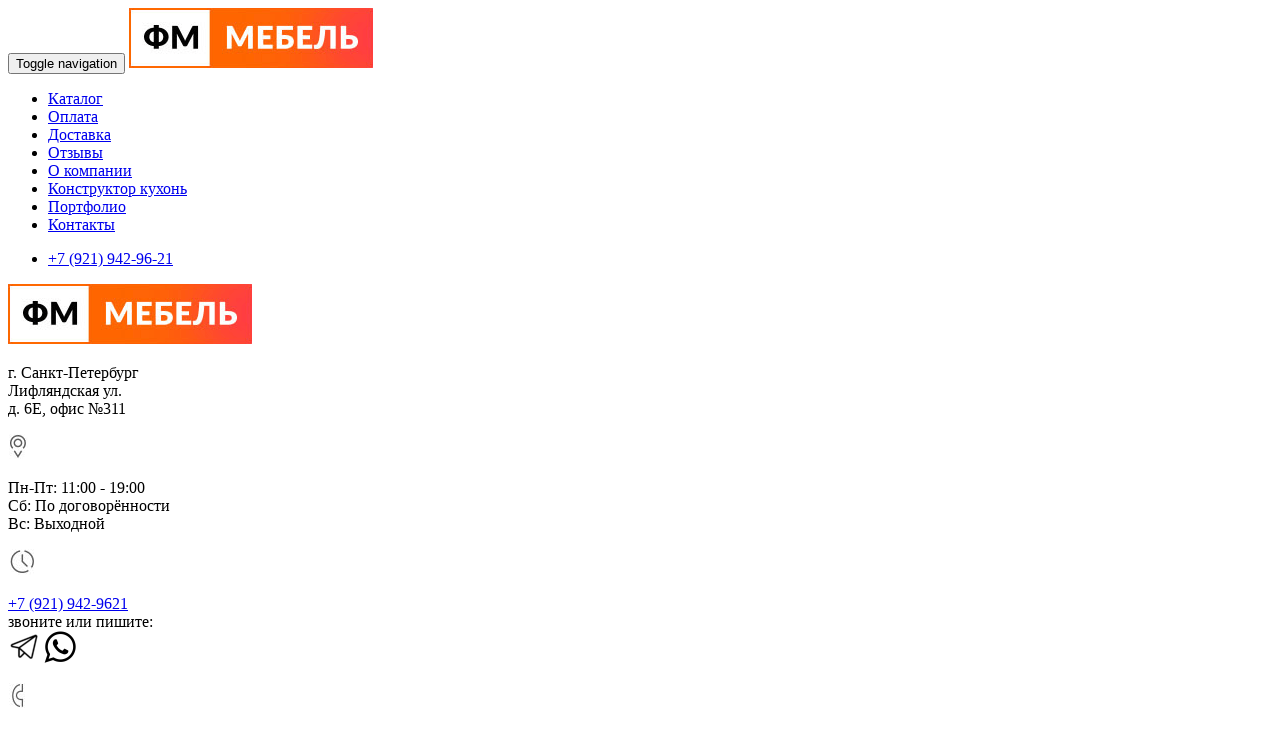

--- FILE ---
content_type: text/html; charset=UTF-8
request_url: https://fmmebel.com/katalog/byitovaya-texnika/vyityazhki/teleskopicheskie/600-mm/
body_size: 16410
content:
<!DOCTYPE html>
<html lang="ru">
<head>
<meta name="viewport" content="width=device-width, initial-scale=1.0, minimum-scale=1.0">
<title>Купить телескопическую вытяжку 600 мм | Интернет магазин ФМ-Мебель</title>
<meta name="document-state" content="dynamic">
<meta name = "geo.placename" content = "Санкт-Петербург, Россия" />
<meta name = "geo.position" content = "59.907049, 30.264826" />
<meta name = "geo.region" content = "RU-город Санкт-Петербург" />
<meta name = "ICBM" content = "59.907049, 30.264826" />
<!-- base xhtml4 -->
	<base href="https://fmmebel.com/" />
	<meta name="robots" content="index, follow" />
	<link rel="canonical" href="https://fmmebel.com/katalog/byitovaya-texnika/vyityazhki/teleskopicheskie/600-mm/" />
	<meta http-equiv="content-language" content="ru" />
	<meta http-equiv="Content-Type" content="text/html; charset=UTF-8" />
	<meta http-equiv="pragma" content="cache" />
	<meta http-equiv="cache-control" content="cache" />
	<meta http-equiv="Content-Style-Type" content="text/css" />
	<meta http-equiv="Content-Script-Type" content="text/javascript" />
<!-- meta -->
	<meta name="description" content="600 мм купить со склада производителя в СПб. Обращайтесь, большинство позиций в наличии или может быть изготовлена в короткие сроки. Выбирайте:" />
	<meta name="abstract" content="Купить телескопическую вытяжку 600 мм" />
	<meta http-equiv="last-modified" content="Mon, 10 Nov 2025 17:51:38 MSK" />
	<meta name="copyright" content="Copyright (c) 2026 by Интернет магазин ФМ-Мебель" />
	<!--[if IE]><meta http-equiv="imagetoolbar" content="no" /><![endif]-->
<!-- Dublin Core -->
	<link rel="schema.DC" href="http://purl.org/dc/elements/1.1/" />
	<meta name="DC.contributor" content="Интернет магазин ФМ-Мебель" />
	<meta name="DC.creator" content="Администратор по умолчанию" />
	<meta name="DC.date" content="2025-11-10" />
	<meta name="DC.format" content="text/html" />
	<meta name="DC.identifier" content="600 мм - 7819" />
	<meta name="DC.language" content="ru" />
	<meta name="DC.rights" content="Copyright (c) 2026 by Интернет магазин ФМ-Мебель" />
	<meta name="DC.rightsHolder" content="Интернет магазин ФМ-Мебель" />
	<meta name="DC.title" content="600 мм" />
<!-- icons/rss/css -->
	<link rel="icon" href="/favicon.ico" type="image/x-icon" />
	<link rel="icon" href="/fm-favicon-fss.svg" type="image/svg+xml"/>


<!-- end MetaX output -->
<link rel="preload" href="/assets/FF/HelveticaNeueCyr-Bold.otf" as="font" crossorigin>
<link rel="preload" href="/assets/FF/HelveticaNeueCyr-Light.otf" as="font" crossorigin>
<link rel="preload" href="/assets/FF/HelveticaNeueCyr-Roman.otf" as="font" crossorigin>
<link rel="preload" href="/assets/FF/HelveticaNeueCyr-Medium.otf" as="font" crossorigin>
<link rel="preload" href="/assets/css/bootstrap/fonts/glyphicons-halflings-regular.woff2" as="font" crossorigin>
<link rel="preload" href="/assets/FF/HelveticaNeueCyr-Thin.otf" as="font" crossorigin>
<link rel="preload" href="/assets/FF/HelveticaNeueCyr-UltraLight.otf" as="font" crossorigin>
<link rel="preload" href="/assets/components/minishop2/css/web/lib/jquery.jgrowl.min.css" as="style">
<link rel="preload" href="/assets/components/ajaxform/css/lib/jquery.jgrowl.min.css" as="style">
<link rel="preload" href="/assets/components/comparison/css/default.css" as="style">
<link rel="preload" href="/assets/components/ajaxform/css/default.css" as="style">
<link rel="preload" href="/assets/components/minishop2/css/web/default.css" as="style">
<link rel="preload" href="/assets/components/minishop2/css/web/lib/fotorama.min.css?v=1.3" as="style">



<script type="text/javascript" src="/assets/js/jquery-latest.min.js"></script>

<script type="application/ld+json">
	{
		"@context": "https://schema.org",
		"@type": "Organization",
		"url": "https://fmmebel.com/",
		"name": "Интернет магазин ФМ-Мебель",
		"email": "sale@fm-mebel.com",
		"logo": "https://fmmebel.com/assets/images/logo.png",
		"description": "Купить мебель в СПб не выходя из дома по доступным ценам! Много готовой мебели на складе в СПб. Бесплатная разработка проекта, обращайтесь!",
		"address": {
		"@type": "PostalAddress",
		"addressLocality": "Санкт-Петербург, Россия",
		"postalCode": "190020",
		"streetAddress": "Лифляндская ул., д. 6Е, офис 311"
		},
		"contactPoint" : [
		{
		"@type" : "ContactPoint",
		"telephone" : "	+7 (921) 942-9621",
		"contactType" : "customer support"
		}],
		"sameAs" : [
			"http://vkontakte.ru/fmmebel"
		]
	}
</script>
<link rel="stylesheet" href="/assets/components/minifyx/cache/styles_ed3cf5a4ee.min.css" type="text/css" />
<link rel="stylesheet" href="/assets/components/msearch2/css/web/default.css" type="text/css" />
<link rel="stylesheet" href="/assets/components/minishop2/css/web/default.css?v=5784beb5e7" type="text/css" />
<script type="text/javascript">miniShop2Config = {"cssUrl":"\/assets\/components\/minishop2\/css\/web\/","jsUrl":"\/assets\/components\/minishop2\/js\/web\/","actionUrl":"\/assets\/components\/minishop2\/action.php","ctx":"web","close_all_message":"\u0437\u0430\u043a\u0440\u044b\u0442\u044c \u0432\u0441\u0435","price_format":[2,"."," "],"price_format_no_zeros":true,"weight_format":[3,"."," "],"weight_format_no_zeros":true};</script>
<link rel="stylesheet" href="/assets/components/comparison/css/default.css" type="text/css" />

<script type="text/javascript">mse2Config = {"cssUrl":"\/assets\/components\/msearch2\/css\/web\/","jsUrl":"\/assets\/components\/msearch2\/js\/web\/","actionUrl":"\/assets\/components\/msearch2\/action.php","queryVar":"query","idVar":"id","filter_delimeter":"|","method_delimeter":":","values_delimeter":",","start_sort":"tv|not_in_sale:asc,ms|price:asc","start_limit":"18","start_page":1,"start_tpl":"","sort":"","limit":"","page":"","pageVar":"page","tpl":"","parentsVar":"parents","key":"18ff34c358b0472cd1631f0debe57ce10e94c9a2","pageId":7819,"query":"","parents":"","aliases":[],"options":[],"mode":"","moreText":"\u0417\u0430\u0433\u0440\u0443\u0437\u0438\u0442\u044c \u0435\u0449\u0435"};</script>
</head>
<body>
	<div class="container-fluid header_bg  navbar-fixed-top">
		<div class="container header">
			
<div class="navbar navbar-default" role="navigation">
  <div class="container-fluid">
    <div class="navbar-header">
      	<button type="button" class="navbar-toggle" data-toggle="collapse" data-target="#bs-example-navbar-collapse-1">
        	<span class="sr-only">Toggle navigation</span>
            <span class="icon-bar"></span>
            <span class="icon-bar"></span>
            <span class="icon-bar"></span>
        </button>
      <a class="navbar-brand visible-xs" href="https://fmmebel.com/"><img src="/assets/images/logo.png" alt="Логотип ФМ-Мебель" title="ФМ-Мебель"></a>
    </div>
    <div class="collapse navbar-collapse" id="bs-example-navbar-collapse-1">
        <ul class="nav navbar-nav"><li class="first active"><a href="katalog/" >Каталог</a></li><li><a href="oplata.html" >Оплата</a></li><li><a href="dostavka/" >Доставка</a></li><li><a href="otzyivyi/" >Отзывы</a></li><li><a href="o-nas.html" >О компании</a></li><li><a href="on-lajn-3d-konstruktor-kuxni-besplatno.html" >Конструктор кухонь</a></li><li><a href="stati/" >Портфолио</a></li><li class="last"><a href="kontaktyi.html" >Контакты</a></li></ul>
        
        
	        
        <noindex>
    <ul class="nav navbar-nav navbar-right"> <!--Нужен модуль office-->
        <!--<li><a href="/user/registracziya.html">Регистрация</a></li>-->
        <!--<li><a href="avtorizacziya.html" style="color: #ff5f00;" rel="nofollow"><img src="/assets/images/login.png" alt="Иконка авторизации"> Вход</a></li>-->
        <li class="navbar_phone_number"><a href='tel:+79219429621' title='Звоните, если возникли вопросы'>+7 (921) 942-96-21</a></li>
    </ul>
</noindex>
     
    </div>
  </div>
</div>
		</div>
	</div>
	<div class="container-fluid mini_inform_bg">
		<div class="container mini_inform">
			<div class="row">
	<div class="col-xs-3 col-sm-3 col-md-3 col-lg-3 logo hidden-xs">
	    <a href="https://fmmebel.com/"><img src="/assets/images/logo.png" alt="Логотип интернет магазина ФМ-Мебель" title='ФМ-Мебель'></a>
	</div>
	<div class="col-xs-12 col-sm-9 col-md-9 col-lg-9">
		<div class="col-xs-12 col-sm-12 col-md-12 col-lg-12">
		<div class="col-xs-6 col-sm-4 col-md-4 col-lg-4 location text-right">
    <p><span>г. Санкт-Петербург</span><br>Лифляндская ул.<br> 										д. 6Е, офис №311</p>
    <img src="/assets/images/adres.png" alt="">
</div><div class="col-xs-6 col-sm-4 col-md-4 col-lg-4 location text-right">
    <p><span>Пн-Пт: 11:00 - 19:00</span><br>Сб: По договорённости <br> 										Вс: Выходной</p>
    <img src="/assets/images/work_time.png" alt="">
</div>
        
        <div class="col-xs-12 col-sm-4 col-md-4 col-lg-4 location big-to-mobile">
           
            <p style='text-align:left;'><a href="tel:+79219429621" class="main-number">+7 (921) 942-9621</a>
                <br/>звоните или пишите:
                <br/>
                    <a href="https://t.me/+79219429621" target="_blank"  class="messenger-link">
                        <img src='./design/ico-tg.png' alt="Telegram ФМ Мебель" title="Пишите в ТГ ФМ Мебель" class="messenger-ico"/></a>
                    <a href="https://api.whatsapp.com/send?phone=79219429621" onclick="ym(55013314, 'reachGoal', 'whatsapp'); return true;" target="_blank" class="messenger-link">
                        <img src='./design/ico-wa.png' alt="WhatsApp +7 (921) 942-9621" title="Пишите на WhatsApp +7 (921) 942-9621"  class="messenger-ico" />
                    </a>        
                    <!--<a href="https://api.whatsapp.com/send?phone=79627141515" onclick="ym(55013314, 'reachGoal', 'whatsapp'); return true;" target="_blank" class="messenger-link">
                    +7 (962) 714-1515</a>       --->
            </p> 
            <img src="/assets/images/phones.png" alt="Телефон ФМ-Мебель" class="hidden-xs"/>
        </div>

						
		</div>				
	</div>
</div>
		</div>
	</div>
	<div class="container-fluid carousel_top_bg">
		<div class="container carousel_top catalog_carousel_top">
			<div class="row">
				<div class="col-xs-12 col-sm-12 col-md-12 col-lg-12 carousel_top_zagolovki">
				   
				    <ol class="breadcrumb"><li ><a class="breadcrumb_index" href="/">Главная</a></li>
<li ><a class="breadcrumb_index" href="katalog/">Каталог</a></li>
<li ><a class="breadcrumb_index" href="katalog/byitovaya-texnika/">Бытовая техника</a></li>
<li ><a class="breadcrumb_index" href="katalog/byitovaya-texnika/vyityazhki/">Вытяжки</a></li>
<li ><a class="breadcrumb_index" href="katalog/byitovaya-texnika/vyityazhki/teleskopicheskie/">Телескопические</a></li>
<li><span>600 мм</span></li></ol>
					<h1>
						600 мм
					</h1>
					<p class="catalog_carousel_top_text">
					    
					</p>
				</div>
				<div class="col-xs-12 col-sm-12 col-md-12 col-lg-12 advantages">					
				</div>
				<div class="col-xs-12 col-sm-12 col-md-12 col-lg-12 search">
					<form action="/rezultatyi-poiska.html" method="get">
    <div class="col-xs-12 col-sm-2 col-md-2 col-md-offset-3 col-lg-2 col-lg-offset-3 ">
    	<select name="cat">
    	  <option value='3'>Везде</option>
    	  <option value='201' >Спальни</option>
<option value='1790' >Мебель для кухни</option>
<option value='1864' >Гостиные стенки</option>
<option value='1865' >Детская комната</option>
<option value='1866' >Столы</option>
<option value='2024' >Диваны</option>
<option value='2165' >Матрасы</option>
<option value='2303' >Полки</option>
<option value='2304' >Прихожие</option>
<option value='2305' >Стулья</option>
<option value='2306' >Офисная мебель</option>
<option value='2307' >Шкафы</option>
<option value='2539' >Комоды</option>
<option value='4658' >Мебель для ванной комнаты</option>
<option value='6175' >Бытовая техника</option>
<option value='6481' >Зеркала</option>
<option value='7454' >Кресла</option>
    	</select>
    </div>
    <div class="col-xs-8 col-sm-8 col-md-5 col-lg-5">
    	<div class="input-group">
    		<span class="input-group-addon" id="basic-addon1">
    			<img src="/assets/images/search.png" alt="Кнопка поиска">
    		</span>
    		<input type="text" class="form-control form-search" placeholder="Поиск" aria-describedby="basic-addon1" name="title" value="">
    	</div>
    </div>
    <div class="col-xs-4 col-sm-2 col-md-2 col-lg-2">
    	<button type="submit">Найти</button>
    </div>
</form>
				</div>
			</div>
		</div>
	</div>

	    	
		
	<div class="container-fluid main_body_bg">
		<div class="container main_body">
    <div class="row msearch2" id="mse2_mfilter">
    <div class="col-xs-12 col-sm-12 col-md-3 col-lg-3 left_menu">
		<div class="col-xs-12 menu_shadow">
			<div class="katalo_meny_index">
				<div class="katalo_meny_index_btn">
	<div class="katalo_meny_index_btn_catalog">
		Каталог мебели <img src="/assets/images/hamburger.png" alt="Кнопка каталога">
	</div>
	
    <ul id="left_menu_closed_2" class="open"><li><a href="katalog/byitovaya-texnika/" >Бытовая техника<span class="katalo_meny_strelka">></span></a>
            <div class="katalo_meny_two_lvl">
            <table>
                <tr>
                    <td class="katalo_meny_two_lvl_a"><ul><li><li><a href="katalog/byitovaya-texnika/varochnyie-poverxnosti/" >Варочные поверхности<span class="katalo_meny_strelka">></span></a>
            <div class="katalo_meny_two_lvl">
            <table>
                <tr>
                    <td class="katalo_meny_two_lvl_a"><ul><li><li><a href="katalog/byitovaya-texnika/varochnyie-poverxnosti/gazovyie/" >Газовые</a></li><li><a href="katalog/byitovaya-texnika/varochnyie-poverxnosti/indukczionnyie/" >Индукционные</a></li><li><a href="katalog/byitovaya-texnika/varochnyie-poverxnosti/kombinirovannyie/" >Комбинированные</a></li><li><a href="katalog/byitovaya-texnika/varochnyie-poverxnosti/elektricheskie/" >Электрические</a></li></li></ul></td>
                    
            	</tr>
            </table>
    		</div>
    	</li><li><a href="katalog/byitovaya-texnika/vyityazhki/" >Вытяжки<span class="katalo_meny_strelka">></span></a>
            <div class="katalo_meny_two_lvl">
            <table>
                <tr>
                    <td class="katalo_meny_two_lvl_a"><ul><li><li><a href="katalog/byitovaya-texnika/vyityazhki/dizajnerskie/" >Дизайнерские</a></li><li><a href="katalog/byitovaya-texnika/vyityazhki/klassicheskie/" >Классические<span class="katalo_meny_strelka">></span></a>
            <div class="katalo_meny_two_lvl">
            <table>
                <tr>
                    <td class="katalo_meny_two_lvl_a"><ul><li><li><a href="katalog/byitovaya-texnika/vyityazhki/klassicheskie/600-mm/" >600 мм</a></li><li><a href="katalog/byitovaya-texnika/vyityazhki/klassicheskie/900-mm/" >900 мм</a></li></li></ul></td>
                    
            	</tr>
            </table>
    		</div>
    	</li><li><a href="katalog/byitovaya-texnika/vyityazhki/kupolnyie/" >Купольные<span class="katalo_meny_strelka">></span></a>
            <div class="katalo_meny_two_lvl">
            <table>
                <tr>
                    <td class="katalo_meny_two_lvl_a"><ul><li><li><a href="katalog/byitovaya-texnika/vyityazhki/kupolnyie/500-mm/" >500 мм</a></li><li><a href="katalog/byitovaya-texnika/vyityazhki/kupolnyie/600-mm/" >600 мм</a></li><li><a href="katalog/byitovaya-texnika/vyityazhki/kupolnyie/900-mm/" >900 мм</a></li></li></ul></td>
                    
            	</tr>
            </table>
    		</div>
    	</li><li><a href="katalog/byitovaya-texnika/vyityazhki/naklonnyie/" >Наклонные<span class="katalo_meny_strelka">></span></a>
            <div class="katalo_meny_two_lvl">
            <table>
                <tr>
                    <td class="katalo_meny_two_lvl_a"><ul><li><li><a href="katalog/byitovaya-texnika/vyityazhki/naklonnyie/500-mm/" >500 мм</a></li><li><a href="katalog/byitovaya-texnika/vyityazhki/naklonnyie/600-mm/" >600 мм</a></li><li><a href="katalog/byitovaya-texnika/vyityazhki/naklonnyie/800-mm/" >800 мм</a></li><li><a href="katalog/byitovaya-texnika/vyityazhki/naklonnyie/900-mm/" >900 мм</a></li></li></ul></td>
                    
            	</tr>
            </table>
    		</div>
    	</li><li><a href="katalog/byitovaya-texnika/vyityazhki/ostrovnyie/" >Островные</a></li><li><a href="katalog/byitovaya-texnika/vyityazhki/ploskie-kuhonnie-vitjazhki/" >Плоские<span class="katalo_meny_strelka">></span></a>
            <div class="katalo_meny_two_lvl">
            <table>
                <tr>
                    <td class="katalo_meny_two_lvl_a"><ul><li><li><a href="katalog/byitovaya-texnika/vyityazhki/ploskie-kuhonnie-vitjazhki/500-mm/" >500 мм</a></li><li><a href="katalog/byitovaya-texnika/vyityazhki/ploskie-kuhonnie-vitjazhki/ploskie-vitjazhki-600-mm-dlja-kuhni/" >600 мм</a></li></li></ul></td>
                    
            	</tr>
            </table>
    		</div>
    	</li><li><a href="katalog/byitovaya-texnika/vyityazhki/polnovstraivaemyie/" >Полновстраиваемые<span class="katalo_meny_strelka">></span></a>
            <div class="katalo_meny_two_lvl">
            <table>
                <tr>
                    <td class="katalo_meny_two_lvl_a"><ul><li><li><a href="katalog/byitovaya-texnika/vyityazhki/polnovstraivaemyie/v-shkaf-500-mm/" >В шкаф 500 мм</a></li><li><a href="katalog/byitovaya-texnika/vyityazhki/polnovstraivaemyie/v-shkaf-600-mm/" >В шкаф 600 мм</a></li><li><a href="katalog/byitovaya-texnika/vyityazhki/polnovstraivaemyie/v-shkaf-700-mm/" >В шкаф 700 мм</a></li><li><a href="katalog/byitovaya-texnika/vyityazhki/polnovstraivaemyie/v-shkaf-900-mm/" >В шкаф 900 мм</a></li></li></ul></td>
                    
            	</tr>
            </table>
    		</div>
    	</li><li><a href="katalog/byitovaya-texnika/vyityazhki/t-obrazyie/" >Т-образые<span class="katalo_meny_strelka">></span></a>
            <div class="katalo_meny_two_lvl">
            <table>
                <tr>
                    <td class="katalo_meny_two_lvl_a"><ul><li><li><a href="katalog/byitovaya-texnika/vyityazhki/t-obrazyie/600-mm/" >600 мм</a></li><li><a href="katalog/byitovaya-texnika/vyityazhki/t-obrazyie/900-mm/" >900 мм</a></li></li></ul></td>
                    
            	</tr>
            </table>
    		</div>
    	</li><li><a href="katalog/byitovaya-texnika/vyityazhki/teleskopicheskie/" >Телескопические<span class="katalo_meny_strelka">></span></a>
            <div class="katalo_meny_two_lvl">
            <table>
                <tr>
                    <td class="katalo_meny_two_lvl_a"><ul><li><li><a href="katalog/byitovaya-texnika/vyityazhki/teleskopicheskie/500-mm/" >500 мм</a></li><li><a href="katalog/byitovaya-texnika/vyityazhki/teleskopicheskie/600-mm/" >600 мм</a></li><li><a href="katalog/byitovaya-texnika/vyityazhki/teleskopicheskie/900-mm/" >900 мм</a></li></li></ul></td>
                    
            	</tr>
            </table>
    		</div>
    	</li></li></ul></td>
                    
            	</tr>
            </table>
    		</div>
    	</li><li><a href="katalog/byitovaya-texnika/byitovaya-texnika/" >Духовые шкафы<span class="katalo_meny_strelka">></span></a>
            <div class="katalo_meny_two_lvl">
            <table>
                <tr>
                    <td class="katalo_meny_two_lvl_a"><ul><li><li><a href="katalog/byitovaya-texnika/byitovaya-texnika/gazovyie/" >Газовые</a></li><li><a href="katalog/byitovaya-texnika/byitovaya-texnika/mini-pechi/" >Мини-печи</a></li><li><a href="katalog/byitovaya-texnika/byitovaya-texnika/elektricheskie/" >Электрические</a></li></li></ul></td>
                    
            	</tr>
            </table>
    		</div>
    	</li><li><a href="katalog/byitovaya-texnika/izmelchiteli-otxodov/" >Измельчители отходов</a></li><li><a href="katalog/byitovaya-texnika/kofemashinyi/" >Кофемашины<span class="katalo_meny_strelka">></span></a>
            <div class="katalo_meny_two_lvl">
            <table>
                <tr>
                    <td class="katalo_meny_two_lvl_a"><ul><li><li><a href="katalog/byitovaya-texnika/kofemashinyi/vstraivaemyie-kofemashinyi/" >Встраиваемые кофемашины</a></li></li></ul></td>
                    
            	</tr>
            </table>
    		</div>
    	</li><li><a href="katalog/byitovaya-texnika/mikrovolnovyie-pechi/" >Микроволновые печи<span class="katalo_meny_strelka">></span></a>
            <div class="katalo_meny_two_lvl">
            <table>
                <tr>
                    <td class="katalo_meny_two_lvl_a"><ul><li><li><a href="katalog/byitovaya-texnika/mikrovolnovyie-pechi/vstraivaemyie-svch/" >Встраиваемые СВЧ</a></li></li></ul></td>
                    
            	</tr>
            </table>
    		</div>
    	</li><li><a href="katalog/byitovaya-texnika/posudomoechnyie-mashinyi/" >Посудомоечные машины<span class="katalo_meny_strelka">></span></a>
            <div class="katalo_meny_two_lvl">
            <table>
                <tr>
                    <td class="katalo_meny_two_lvl_a"><ul><li><li><a href="katalog/byitovaya-texnika/posudomoechnyie-mashinyi/vstraivaemyie-posudomoechnyie-mashinyi/" >Встраиваемые посудомоечные машины<span class="katalo_meny_strelka">></span></a>
            <div class="katalo_meny_two_lvl">
            <table>
                <tr>
                    <td class="katalo_meny_two_lvl_a"><ul><li><li><a href="katalog/byitovaya-texnika/posudomoechnyie-mashinyi/vstraivaemyie-posudomoechnyie-mashinyi/450/" >450</a></li><li><a href="katalog/byitovaya-texnika/posudomoechnyie-mashinyi/vstraivaemyie-posudomoechnyie-mashinyi/550/" >550</a></li><li><a href="katalog/byitovaya-texnika/posudomoechnyie-mashinyi/vstraivaemyie-posudomoechnyie-mashinyi/600/" >600</a></li></li></ul></td>
                    
            	</tr>
            </table>
    		</div>
    	</li><li><a href="katalog/byitovaya-texnika/posudomoechnyie-mashinyi/kompaktnyie-posudomoechnyie-mashinyi/" >Компактные посудомоечные машины</a></li><li><a href="katalog/byitovaya-texnika/posudomoechnyie-mashinyi/otdelnostoyashhie/" >Отдельностоящие<span class="katalo_meny_strelka">></span></a>
            <div class="katalo_meny_two_lvl">
            <table>
                <tr>
                    <td class="katalo_meny_two_lvl_a"><ul><li><li><a href="katalog/byitovaya-texnika/posudomoechnyie-mashinyi/otdelnostoyashhie/450/" >450</a></li><li><a href="katalog/byitovaya-texnika/posudomoechnyie-mashinyi/otdelnostoyashhie/600/" >600</a></li></li></ul></td>
                    
            	</tr>
            </table>
    		</div>
    	</li></li></ul></td>
                    
            	</tr>
            </table>
    		</div>
    	</li><li><a href="katalog/byitovaya-texnika/stiralnyie-mashinyi/" >Стиральные машины<span class="katalo_meny_strelka">></span></a>
            <div class="katalo_meny_two_lvl">
            <table>
                <tr>
                    <td class="katalo_meny_two_lvl_a"><ul><li><li><a href="katalog/byitovaya-texnika/stiralnyie-mashinyi/vstaivaemyie-stiralnyie-mashinyi/" >Встаиваемые стиральные машины</a></li><li><a href="katalog/byitovaya-texnika/stiralnyie-mashinyi/stiralnyie-mashinyi-bez-sushki/" >Стиральные машины без сушки</a></li></li></ul></td>
                    
            	</tr>
            </table>
    		</div>
    	</li><li><a href="katalog/byitovaya-texnika/xolodilniki/" >Холодильники<span class="katalo_meny_strelka">></span></a>
            <div class="katalo_meny_two_lvl">
            <table>
                <tr>
                    <td class="katalo_meny_two_lvl_a"><ul><li><li><a href="katalog/byitovaya-texnika/xolodilniki/vstraivaemyie-morozilniki/" >Встраиваемые морозильники</a></li><li><a href="katalog/byitovaya-texnika/xolodilniki/vstraivaemyie-xolodilniki/" >Встраиваемые холодильники</a></li><li><a href="katalog/byitovaya-texnika/xolodilniki/dvuxkamernyie-xolodilniki/" >Двухкамерные холодильники</a></li><li><a href="katalog/byitovaya-texnika/xolodilniki/morozilnyie-kameryi/" >Морозильные камеры</a></li><li><a href="katalog/byitovaya-texnika/xolodilniki/morozilnyie-lari/" >Морозильные лари</a></li><li><a href="katalog/byitovaya-texnika/xolodilniki/odnokamernyie-xolodilniki/" >Однокамерные холодильники</a></li><li><a href="katalog/byitovaya-texnika/xolodilniki/xolodilniki-cross-door/" >Холодильники Cross Door</a></li><li><a href="katalog/byitovaya-texnika/xolodilniki/xolodilniki-side-by-side/" >Холодильники Side-by-side</a></li></li></ul></td>
                    
            	</tr>
            </table>
    		</div>
    	</li></li></ul></td>
                    
            	</tr>
            </table>
    		</div>
    	</li><li><a href="katalog/gostinnyie-stenki/" >Гостиные стенки<span class="katalo_meny_strelka">></span></a>
            <div class="katalo_meny_two_lvl">
            <table>
                <tr>
                    <td class="katalo_meny_two_lvl_a"><ul><li><li><a href="katalog/gostinnyie-stenki/biblioteki/" >Библиотеки</a></li><li><a href="katalog/gostinnyie-stenki/mini-stenki/" >Мини-стенки</a></li><li><a href="katalog/gostinnyie-stenki/modulnyie-stenki/" >Модульные стенки</a></li><li><a href="katalog/gostinnyie-stenki/stenki-2-3-metra/" >Стенки 2 - 3 метра</a></li><li><a href="katalog/gostinnyie-stenki/stenki-3-4-metra/" >Стенки 3 - 4 метра</a></li><li><a href="katalog/gostinnyie-stenki/stenki-pod-tv/" >Стенки под ТВ</a></li><li><a href="katalog/gostinnyie-stenki/tumbyi-pod-tv/" >Тумбы под ТВ</a></li><li><a href="katalog/gostinnyie-stenki/uglovyie-stenki/" >Угловые стенки</a></li></li></ul></td>
                    
            	</tr>
            </table>
    		</div>
    	</li><li><a href="katalog/detskaya-komnata/" >Детская комната<span class="katalo_meny_strelka">></span></a>
            <div class="katalo_meny_two_lvl">
            <table>
                <tr>
                    <td class="katalo_meny_two_lvl_a"><ul><li><li><a href="katalog/detskaya-komnata/detskie-garnituryi/" >Детские гарнитуры</a></li><li><a href="katalog/detskaya-komnata/detskie-divanyi/" >Детские диваны</a></li><li><a href="katalog/detskaya-komnata/detskie-kresla/" >Детские кресла</a></li><li><a href="katalog/detskaya-komnata/detskie-krovati/" >Детские кровати<span class="katalo_meny_strelka">></span></a>
            <div class="katalo_meny_two_lvl">
            <table>
                <tr>
                    <td class="katalo_meny_two_lvl_a"><ul><li><li><a href="katalog/detskaya-komnata/detskie-krovati/dvuxyarusnyie-krovati/" >Двухъярусные кровати</a></li><li><a href="katalog/detskaya-komnata/transformeryi/" >Детские кровати трансформеры</a></li><li><a href="katalog/detskaya-komnata/detskie-krovati/krovati-cherdaki/" >Кровати-чердаки</a></li><li><a href="katalog/detskaya-komnata/detskie-krovati/sofa/" >Софа</a></li></li></ul></td>
                    
            	</tr>
            </table>
    		</div>
    	</li><li><a href="katalog/detskaya-komnata/detskie-matrasyi/" >Детские матрасы</a></li><li><a href="katalog/detskaya-komnata/detskie-polki/" >Детские полки</a></li><li><a href="katalog/detskaya-komnata/detskie-stellazhi/" >Детские стеллажи</a></li><li><a href="katalog/detskaya-komnata/detskoe-tryumo/" >Детское трюмо</a></li><li><a href="katalog/detskaya-komnata/komodyi-v-detskuyu/" >Комоды в детскую</a></li><li><a href="katalog/detskaya-komnata/detskie-modulnyie/" >Модульные детские<span class="katalo_meny_strelka">></span></a>
            <div class="katalo_meny_two_lvl">
            <table>
                <tr>
                    <td class="katalo_meny_two_lvl_a"><ul><li><li><a href="katalog/detskaya-komnata/detskie-modulnyie/modulnaya-detskaya-delta/" >Модульная детская Дельта<span class="katalo_meny_strelka">></span></a>
            <div class="katalo_meny_two_lvl">
            <table>
                <tr>
                    <td class="katalo_meny_two_lvl_a"><ul><li><li><a href="katalog/detskaya-komnata/detskie-modulnyie/modulnaya-detskaya-delta/komodyi-i-tumbyi-iz-detskoj-delta/" >Комоды и тумбы из детской Дельта</a></li><li><a href="katalog/detskaya-komnata/detskie-modulnyie/modulnaya-detskaya-delta/krovati-iz-detskoj-delta/" >Кровати из детской Дельта</a></li><li><a href="katalog/detskaya-komnata/detskie-modulnyie/modulnaya-detskaya-delta/lestniczyi-iz-detskoj-delta/" >Лестницы из детской Дельта</a></li><li><a href="katalog/detskaya-komnata/detskie-modulnyie/modulnaya-detskaya-delta/modulnaya-detskaya-deltadoft/" >Модульная детская Дельта Лофт</a></li><li><a href="katalog/detskaya-komnata/detskie-modulnyie/modulnaya-detskaya-delta/modulnaya-detskaya-deltasilver/" >Модульная детская Дельта Сильвер</a></li><li><a href="katalog/detskaya-komnata/detskie-modulnyie/modulnaya-detskaya-delta/modulnaya-mebel-delta-nekst/" >Модульная мебель Дельта Некст</a></li><li><a href="katalog/detskaya-komnata/detskie-modulnyie/modulnaya-detskaya-delta/ogranichiteli-dlya-krovatej-delta/" >Ограничители для кроватей Дельта</a></li><li><a href="katalog/detskaya-komnata/detskie-modulnyie/modulnaya-detskaya-delta/polki-iz-detskoj-delta/" >Полки из детской Дельта</a></li><li><a href="katalog/detskaya-komnata/detskie-modulnyie/modulnaya-detskaya-delta/primeryi-detskix-garniturov-delta/" >Примеры детских гарнитуров Дельта</a></li><li><a href="katalog/detskaya-komnata/detskie-modulnyie/modulnaya-detskaya-delta/stolyi-iz-detskoj-delta/" >Столы из детской Дельта</a></li><li><a href="katalog/detskaya-komnata/detskie-modulnyie/modulnaya-detskaya-delta/shkafyi-i-stellazhi-iz-detskoj-delta/" >Шкафы и стеллажи из детской Дельта</a></li></li></ul></td>
                    
            	</tr>
            </table>
    		</div>
    	</li><li><a href="katalog/detskaya-komnata/detskie-modulnyie/modulnaya-detskaya-zefir/" >Модульная детская Зефир<span class="katalo_meny_strelka">></span></a>
            <div class="katalo_meny_two_lvl">
            <table>
                <tr>
                    <td class="katalo_meny_two_lvl_a"><ul><li><li><a href="katalog/detskaya-komnata/detskie-modulnyie/modulnaya-detskaya-zefir/primeryi-komplektaczii-detskoj-mebeli-zefir/" >Примеры комплектации детской мебели Зефир</a></li></li></ul></td>
                    
            	</tr>
            </table>
    		</div>
    	</li><li><a href="katalog/detskaya-komnata/detskie-modulnyie/modulnaya-detskaya-forsazh/" >Модульная детская Форсаж<span class="katalo_meny_strelka">></span></a>
            <div class="katalo_meny_two_lvl">
            <table>
                <tr>
                    <td class="katalo_meny_two_lvl_a"><ul><li><li><a href="katalog/detskaya-komnata/detskie-modulnyie/modulnaya-detskaya-forsazh/primeryi-komplektaczij/" >Детские гарнитуры Форсаж</a></li></li></ul></td>
                    
            	</tr>
            </table>
    		</div>
    	</li><li><a href="katalog/detskaya-komnata/detskie-modulnyie/modulnaya-detskaya-forsazh-w/" >Модульная детская Форсаж W<span class="katalo_meny_strelka">></span></a>
            <div class="katalo_meny_two_lvl">
            <table>
                <tr>
                    <td class="katalo_meny_two_lvl_a"><ul><li><li><a href="katalog/detskaya-komnata/detskie-modulnyie/modulnaya-detskaya-forsazh-w/primeryi-komplektacziya-forsazh-w/" >Примеры комплектация Форсаж W</a></li></li></ul></td>
                    
            	</tr>
            </table>
    		</div>
    	</li><li><a href="katalog/detskaya-komnata/detskie-modulnyie/modulnaya-detskaya-fentezi/" >Модульная детская Фэнтези<span class="katalo_meny_strelka">></span></a>
            <div class="katalo_meny_two_lvl">
            <table>
                <tr>
                    <td class="katalo_meny_two_lvl_a"><ul><li><li><a href="katalog/detskaya-komnata/detskie-modulnyie/modulnaya-detskaya-fentezi/primeryi-komplektaczij/" >Детские гарнитуры Фэнтези</a></li></li></ul></td>
                    
            	</tr>
            </table>
    		</div>
    	</li><li><a href="katalog/detskaya-komnata/detskie-modulnyie/modulnaya-detskaya-enerdzhi/" >Модульная детская Энерджи<span class="katalo_meny_strelka">></span></a>
            <div class="katalo_meny_two_lvl">
            <table>
                <tr>
                    <td class="katalo_meny_two_lvl_a"><ul><li><li><a href="katalog/detskaya-komnata/detskie-modulnyie/modulnaya-detskaya-enerdzhi/primeryi-komplektaczij/" >Детские гарнитуры Энерджи</a></li></li></ul></td>
                    
            	</tr>
            </table>
    		</div>
    	</li><li><a href="katalog/detskaya-komnata/detskie-modulnyie/modulnaya-detskaya-yunior/" >Модульная детская Юниор<span class="katalo_meny_strelka">></span></a>
            <div class="katalo_meny_two_lvl">
            <table>
                <tr>
                    <td class="katalo_meny_two_lvl_a"><ul><li><li><a href="katalog/detskaya-komnata/detskie-modulnyie/modulnaya-detskaya-yunior/primeryi-komplektacziya-yunior/" >Примеры комплектация Юниор</a></li></li></ul></td>
                    
            	</tr>
            </table>
    		</div>
    	</li><li><a href="katalog/detskaya-komnata/detskie-modulnyie/modulnaya-mebel-xelga/" >Модульная мебель Хельга<span class="katalo_meny_strelka">></span></a>
            <div class="katalo_meny_two_lvl">
            <table>
                <tr>
                    <td class="katalo_meny_two_lvl_a"><ul><li><li><a href="katalog/detskaya-komnata/detskie-modulnyie/modulnaya-mebel-xelga/primeryi-kombinaczij-xelga/" >Примеры комбинаций Хельга</a></li></li></ul></td>
                    
            	</tr>
            </table>
    		</div>
    	</li><li><a href="katalog/detskaya-komnata/detskie-modulnyie/modulnyie-kompyuternyie-stolyi-lajt-1/" >Модульные компьютерные столы Лайт-1</a></li><li><a href="katalog/detskaya-komnata/detskie-modulnyie/modulnyie-kompyuternyie-stolyi-lajt-2/" >Модульные компьютерные столы Лайт-2</a></li></li></ul></td>
                    
            	</tr>
            </table>
    		</div>
    	</li><li><a href="katalog/detskaya-komnata/stenki-v-detskuyu/" >Стенки в детскую</a></li><li><a href="katalog/detskaya-komnata/stolyi-v-detskuyu/" >Столы в детскую</a></li><li><a href="katalog/detskaya-komnata/ugolki-shkolnika/" >Уголки школьника</a></li><li><a href="katalog/detskaya-komnata/shkafyi-v-detskuyu/" >Шкафы в детскую</a></li></li></ul></td>
                    
            	</tr>
            </table>
    		</div>
    	</li><li><a href="katalog/divanyi/" >Диваны<span class="katalo_meny_strelka">></span></a>
            <div class="katalo_meny_two_lvl">
            <table>
                <tr>
                    <td class="katalo_meny_two_lvl_a"><ul><li><li><a href="katalog/divanyi/divanyi-uglovyie/" >Диваны угловые</a></li><li><a href="katalog/divanyi/raskladnyie-divanyi/" >Раскладные диваны</a></li></li></ul></td>
                    
            	</tr>
            </table>
    		</div>
    	</li><li><a href="katalog/zerkala/" >Зеркала</a></li><li><a href="katalog/komodyi/" >Комоды</a></li><li><a href="katalog/kresla/" >Кресла<span class="katalo_meny_strelka">></span></a>
            <div class="katalo_meny_two_lvl">
            <table>
                <tr>
                    <td class="katalo_meny_two_lvl_a"><ul><li><li><a href="katalog/kresla/bin-begi/" >Бин-беги</a></li><li><a href="katalog/kresla/kresla-v-gostinuyu/" >Кресла в гостиную</a></li><li><a href="katalog/kresla/kresla-kachalki/" >Кресла-качалки</a></li><li><a href="katalog/kresla/mjagkie-kresla/" >Мягкие кресла</a></li><li><a href="katalog/kresla/pufiki/" >Пуфики</a></li></li></ul></td>
                    
            	</tr>
            </table>
    		</div>
    	</li><li><a href="katalog/matrasyi/" >Матрасы<span class="katalo_meny_strelka">></span></a>
            <div class="katalo_meny_two_lvl">
            <table>
                <tr>
                    <td class="katalo_meny_two_lvl_a"><ul><li><li><a href="katalog/matrasyi/bespruzhinnaya-seriya/" >Беспружинные матрасы</a></li><li><a href="katalog/matrasyi/detskie/" >Детские матрасы</a></li><li><a href="katalog/matrasyi/bonel-blok-zavisimyix-pruzhin/" >Матрасы с блоком зависимых пружин «Боннель»</a></li><li><a href="katalog/matrasyi/blok-nezavisimyix-pruzhin/" >Матрасы с блоком независимых пружин «Соннель»</a></li></li></ul></td>
                    
            	</tr>
            </table>
    		</div>
    	</li><li><a href="katalog/mebel-dlya-vannoj-komnatyi/" >Мебель для ванной комнаты</a></li><li><a href="katalog/kuxni/" >Мебель для кухни<span class="katalo_meny_strelka">></span></a>
            <div class="katalo_meny_two_lvl">
            <table>
                <tr>
                    <td class="katalo_meny_two_lvl_a"><ul><li><li><a href="katalog/kuxni/divanyi-i-myagkie-ugolki-na-kuxnyu/" >Диваны и мягкие уголки на кухню</a></li><li><a href="katalog/kuxni/kuxonnyie-aksesuaryi/" >Кухонные аксессуары<span class="katalo_meny_strelka">></span></a>
            <div class="katalo_meny_two_lvl">
            <table>
                <tr>
                    <td class="katalo_meny_two_lvl_a"><ul><li><li><a href="katalog/kuxni/kuxonnyie-aksesuaryi/kuxonnyie-mojki/" >Кухонные мойки<span class="katalo_meny_strelka">></span></a>
            <div class="katalo_meny_two_lvl">
            <table>
                <tr>
                    <td class="katalo_meny_two_lvl_a"><ul><li><li><a href="katalog/kuxni/kuxonnyie-aksesuaryi/kuxonnyie-mojki/vreznyie-mojki/" >Врезные мойки</a></li><li><a href="katalog/kuxni/kuxonnyie-aksesuaryi/kuxonnyie-mojki/nakladnyie-mojki/" >Накладные мойки</a></li></li></ul></td>
                    
            	</tr>
            </table>
    		</div>
    	</li><li><a href="katalog/kuxni/kuxonnyie-aksesuaryi/kuxonnyie-smesiteli/" >Кухонные смесители<span class="katalo_meny_strelka">></span></a>
            <div class="katalo_meny_two_lvl">
            <table>
                <tr>
                    <td class="katalo_meny_two_lvl_a"><ul><li><li><a href="katalog/kuxni/kuxonnyie-aksesuaryi/kuxonnyie-smesiteli/kuxonnyie-smesiteli-dlya-moek-bergg/" >Кухонные смесители для моек Bergg</a></li><li><a href="katalog/kuxni/kuxonnyie-aksesuaryi/kuxonnyie-smesiteli/kuxonnyie-smesiteli-dlya-moek-polygran-i-tolero/" >Кухонные смесители для моек Polygran и Tolero</a></li></li></ul></td>
                    
            	</tr>
            </table>
    		</div>
    	</li><li><a href="katalog/kuxni/kuxonnyie-aksesuaryi/posudosushiteli/" >Посудосушители</a></li><li><a href="katalog/kuxni/kuxonnyie-aksesuaryi/rejlingi-i-polki-dlya-rejlingov/" >Рейлинги и полки для рейлингов</a></li><li><a href="katalog/kuxni/kuxonnyie-aksesuaryi/stoleshniczyi/" >Столешницы<span class="katalo_meny_strelka">></span></a>
            <div class="katalo_meny_two_lvl">
            <table>
                <tr>
                    <td class="katalo_meny_two_lvl_a"><ul><li><li><a href="katalog/kuxni/kuxonnyie-aksesuaryi/stoleshniczyi/stoleshnicza-26-mm/" >Столешница 26 мм</a></li><li><a href="katalog/kuxni/kuxonnyie-aksesuaryi/stoleshniczyi/stoleshnicza-38mm-vlagostojkaya/" >Столешница 38мм - Влагостойкая</a></li><li><a href="katalog/kuxni/kuxonnyie-aksesuaryi/stoleshniczyi/stoleshniczyi-4200-mm/" >Столешницы 4200 мм</a></li></li></ul></td>
                    
            	</tr>
            </table>
    		</div>
    	</li></li></ul></td>
                    
            	</tr>
            </table>
    		</div>
    	</li><li><a href="katalog/kuxni/kuxonnyie-garnituryi/" >Кухонные гарнитуры<span class="katalo_meny_strelka">></span></a>
            <div class="katalo_meny_two_lvl">
            <table>
                <tr>
                    <td class="katalo_meny_two_lvl_a"><ul><li><li><a href="katalog/kuxni/kuxonnyie-garnituryi/kuxni-pryamyie/" >Кухни прямые</a></li><li><a href="katalog/kuxni/kuxonnyie-garnituryi/kuxni-uglovyie/" >Кухни угловые</a></li></li></ul></td>
                    
            	</tr>
            </table>
    		</div>
    	</li><li><a href="katalog/stolyi/kuxonnyie-stolyi/" >Кухонные столы</a></li><li><a href="katalog/kuxni/kuxni-modulnyie/" >Модули для кухни<span class="katalo_meny_strelka">></span></a>
            <div class="katalo_meny_two_lvl">
            <table>
                <tr>
                    <td class="katalo_meny_two_lvl_a"><ul><li><li><a href="katalog/kuxni/kuxni-modulnyie/verxnie-moduli/" >Верхние модули<span class="katalo_meny_strelka">></span></a>
            <div class="katalo_meny_two_lvl">
            <table>
                <tr>
                    <td class="katalo_meny_two_lvl_a"><ul><li><li><a href="katalog/kuxni/kuxni-modulnyie/verxnie-moduli/gorizontalnyie-shkafyi/" >Горизонтальные шкафы</a></li><li><a href="katalog/kuxni/kuxni-modulnyie/verxnie-moduli/navesnyie-uglovyie-shkafyi/" >Навесные угловые шкафы</a></li><li><a href="katalog/kuxni/kuxni-modulnyie/verxnie-moduli/navesnyie-shkafyi-vitrinyi/" >Навесные шкафы витрины</a></li><li><a href="katalog/kuxni/kuxni-modulnyie/verxnie-moduli/polki/" >Полки</a></li></li></ul></td>
                    
            	</tr>
            </table>
    		</div>
    	</li><li><a href="katalog/kuxni/kuxni-modulnyie/nizhnie-moduli/" >Нижние модули<span class="katalo_meny_strelka">></span></a>
            <div class="katalo_meny_two_lvl">
            <table>
                <tr>
                    <td class="katalo_meny_two_lvl_a"><ul><li><li><a href="katalog/kuxni/kuxni-modulnyie/nizhnie-moduli/butyilochniczyi/" >Бутылочницы</a></li><li><a href="katalog/kuxni/kuxni-modulnyie/nizhnie-moduli/penalyi/" >Пеналы</a></li><li><a href="katalog/kuxni/kuxni-modulnyie/nizhnie-moduli/rabochie-stolyi/" >Рабочие столы</a></li><li><a href="katalog/kuxni/kuxni-modulnyie/nizhnie-moduli/tumbyi-pod-mojku/" >Тумбы под мойку</a></li><li><a href="katalog/kuxni/kuxni-modulnyie/nizhnie-moduli/shkafyi-i-stolyi-pod-duxovoj-shkaf/" >Шкафы и столы под духовой шкаф</a></li></li></ul></td>
                    
            	</tr>
            </table>
    		</div>
    	</li></li></ul></td>
                    
            	</tr>
            </table>
    		</div>
    	</li><li><a href="katalog/kuxni/taburetyi-i-kuxonnyie-stulya/" >Табуреты и кухонные стулья</a></li></li></ul></td>
                    
            	</tr>
            </table>
    		</div>
    	</li><li><a href="katalog/ofisnaya-mebel/" >Офисная мебель<span class="katalo_meny_strelka">></span></a>
            <div class="katalo_meny_two_lvl">
            <table>
                <tr>
                    <td class="katalo_meny_two_lvl_a"><ul><li><li><a href="katalog/ofisnaya-mebel/veshalki-dlja-ofisa/" >Вешалки в офис<span class="katalo_meny_strelka">></span></a>
            <div class="katalo_meny_two_lvl">
            <table>
                <tr>
                    <td class="katalo_meny_two_lvl_a"><ul><li><li><a href="katalog/ofisnaya-mebel/veshalki-dlja-ofisa/napolnaya-veshalka-na-kolyosikax/" >Напольная вешалка на колёсиках</a></li></li></ul></td>
                    
            	</tr>
            </table>
    		</div>
    	</li><li><a href="katalog/ofisnaya-mebel/domashnie-kabinetyi/" >Домашние кабинеты</a></li><li><a href="katalog/ofisnaya-mebel/kabinetyi-rukovoditelya/" >Кабинеты руководителя</a></li><li><a href="katalog/ofisnaya-mebel/operativnaya-ofisnaya-mebel/" >Оперативная офисная мебель</a></li><li><a href="katalog/ofisnaya-mebel/ofisnyie-divanyi/" >Офисные диваны</a></li><li><a href="katalog/ofisnaya-mebel/ofisnyie-kresla/" >Офисные кресла<span class="katalo_meny_strelka">></span></a>
            <div class="katalo_meny_two_lvl">
            <table>
                <tr>
                    <td class="katalo_meny_two_lvl_a"><ul><li><li><a href="katalog/ofisnaya-mebel/ofisnyie-kresla/kresla-dlya-rukovoditelya/" >Кресла для руководителя<span class="katalo_meny_strelka">></span></a>
            <div class="katalo_meny_two_lvl">
            <table>
                <tr>
                    <td class="katalo_meny_two_lvl_a"><ul><li><li><a href="katalog/ofisnaya-mebel/ofisnyie-kresla/kresla-dlya-rukovoditelya/kresla-ambasador/" >Кресла Амбасадор</a></li><li><a href="katalog/ofisnaya-mebel/ofisnyie-kresla/kresla-dlya-rukovoditelya/kresla-atlant/" >Кресла Атлант</a></li><li><a href="katalog/ofisnaya-mebel/ofisnyie-kresla/kresla-dlya-rukovoditelya/kresla-atlant-lajt/" >Кресла Атлант Лайт</a></li><li><a href="katalog/ofisnaya-mebel/ofisnyie-kresla/kresla-dlya-rukovoditelya/kresla-balaton/" >Кресла Балатон</a></li><li><a href="katalog/ofisnaya-mebel/ofisnyie-kresla/kresla-dlya-rukovoditelya/kresla-barok/" >Кресла Барок</a></li><li><a href="katalog/ofisnaya-mebel/ofisnyie-kresla/kresla-dlya-rukovoditelya/kresla-blyuz/" >Кресла Блюз</a></li><li><a href="katalog/ofisnaya-mebel/ofisnyie-kresla/kresla-dlya-rukovoditelya/kresla-boss/" >Кресла Босс</a></li><li><a href="katalog/ofisnaya-mebel/ofisnyie-kresla/kresla-dlya-rukovoditelya/kresla-bravo/" >Кресла Браво</a></li><li><a href="katalog/ofisnaya-mebel/ofisnyie-kresla/kresla-dlya-rukovoditelya/kresla-bravo-lajt/" >Кресла Браво Лайт</a></li><li><a href="katalog/ofisnaya-mebel/ofisnyie-kresla/kresla-dlya-rukovoditelya/kresla-vega/" >Кресла Вега</a></li><li><a href="katalog/ofisnaya-mebel/ofisnyie-kresla/kresla-dlya-rukovoditelya/kresla-galant/" >Кресла Галант</a></li><li><a href="katalog/ofisnaya-mebel/ofisnyie-kresla/kresla-dlya-rukovoditelya/kresla-germes/" >Кресла Гермес</a></li><li><a href="katalog/ofisnaya-mebel/ofisnyie-kresla/kresla-dlya-rukovoditelya/kresla-grand/" >Кресла Гранд</a></li><li><a href="katalog/ofisnaya-mebel/ofisnyie-kresla/kresla-dlya-rukovoditelya/kresla-graf/" >Кресла Граф</a></li><li><a href="katalog/ofisnaya-mebel/ofisnyie-kresla/kresla-dlya-rukovoditelya/kresla-darv/" >Кресла Дарв</a></li><li><a href="katalog/ofisnaya-mebel/ofisnyie-kresla/kresla-dlya-rukovoditelya/kresla-zheneva/" >Кресла Женева</a></li><li><a href="katalog/ofisnaya-mebel/ofisnyie-kresla/kresla-dlya-rukovoditelya/kresla-zeus/" >Кресла Зеус</a></li><li><a href="katalog/ofisnaya-mebel/ofisnyie-kresla/kresla-dlya-rukovoditelya/kresla-idra/" >Кресла Идра</a></li><li><a href="katalog/ofisnaya-mebel/ofisnyie-kresla/kresla-dlya-rukovoditelya/kresla-komo/" >Кресла Комо</a></li><li><a href="katalog/ofisnaya-mebel/ofisnyie-kresla/kresla-dlya-rukovoditelya/kresla-leksus/" >Кресла Лексус</a></li><li><a href="katalog/ofisnaya-mebel/ofisnyie-kresla/kresla-dlya-rukovoditelya/kresla-lion/" >Кресла Лион</a></li><li><a href="katalog/ofisnaya-mebel/ofisnyie-kresla/kresla-dlya-rukovoditelya/kresla-lord/" >Кресла Лорд</a></li><li><a href="katalog/ofisnaya-mebel/ofisnyie-kresla/kresla-dlya-rukovoditelya/kresla-orman/" >Кресла Орман</a></li><li><a href="katalog/ofisnaya-mebel/ofisnyie-kresla/kresla-dlya-rukovoditelya/kresla-orxideya/" >Кресла Орхидея</a></li><li><a href="katalog/ofisnaya-mebel/ofisnyie-kresla/kresla-dlya-rukovoditelya/kresla-pegas/" >Кресла Пегас</a></li><li><a href="katalog/ofisnaya-mebel/ofisnyie-kresla/kresla-dlya-rukovoditelya/kresla-senator/" >Кресла Сенатор</a></li><li><a href="katalog/ofisnaya-mebel/ofisnyie-kresla/kresla-dlya-rukovoditelya/kresla-sonata/" >Кресла Соната</a></li></li></ul></td>
                    
            	</tr>
            </table>
    		</div>
    	</li><li><a href="katalog/ofisnaya-mebel/ofisnyie-kresla/operatorskie-kresla/" >Операторские кресла</a></li><li><a href="katalog/ofisnaya-mebel/ofisnyie-kresla/stulya-dlya-konferencz-zala/" >Стулья для посетителей и в конференц-зал<span class="katalo_meny_strelka">></span></a>
            <div class="katalo_meny_two_lvl">
            <table>
                <tr>
                    <td class="katalo_meny_two_lvl_a"><ul><li><li><a href="katalog/ofisnaya-mebel/ofisnyie-kresla/stulya-dlya-konferencz-zala/stulya-dlya-posetitelej-izo/" >Стулья для посетителей Изо</a></li></li></ul></td>
                    
            	</tr>
            </table>
    		</div>
    	</li></li></ul></td>
                    
            	</tr>
            </table>
    		</div>
    	</li><li><a href="katalog/ofisnaya-mebel/ofisnyie-stolyi/" >Офисные столы</a></li><li><a href="katalog/ofisnaya-mebel/ofisnyie-tumbyi/" >Офисные тумбы<span class="katalo_meny_strelka">></span></a>
            <div class="katalo_meny_two_lvl">
            <table>
                <tr>
                    <td class="katalo_meny_two_lvl_a"><ul><li><li><a href="katalog/ofisnaya-mebel/ofisnyie-tumbyi/ofisnyie-tumbyi-pod-orgtexniku/" >Офисные тумбы под оргтехнику</a></li></li></ul></td>
                    
            	</tr>
            </table>
    		</div>
    	</li><li><a href="katalog/ofisnaya-mebel/resepshenyi/" >Ресепшены</a></li><li><a href="katalog/ofisnaya-mebel/stojki-i-stellazhi-dlya-butilirovannoj-vodyi/" >Стойки и стеллажи для бутилированной воды</a></li><li><a href="katalog/ofisnaya-mebel/shkafyi-i-stellazhi-v-ofis/" >Шкафы и стеллажи в офис</a></li></li></ul></td>
                    
            	</tr>
            </table>
    		</div>
    	</li><li><a href="katalog/polki/" >Полки</a></li><li><a href="katalog/prixozhie/" >Прихожие<span class="katalo_meny_strelka">></span></a>
            <div class="katalo_meny_two_lvl">
            <table>
                <tr>
                    <td class="katalo_meny_two_lvl_a"><ul><li><li><a href="katalog/prixozhie/garnituryi-v-prixozhuyu/" >Гарнитуры в прихожую</a></li></li></ul></td>
                    
            	</tr>
            </table>
    		</div>
    	</li><li><a href="katalog/spalni/" >Спальни<span class="katalo_meny_strelka">></span></a>
            <div class="katalo_meny_two_lvl">
            <table>
                <tr>
                    <td class="katalo_meny_two_lvl_a"><ul><li><li><a href="katalog/spalni/dvuxyarusnyie-krovati/" >Двухъярусные кровати<span class="katalo_meny_strelka">></span></a>
            <div class="katalo_meny_two_lvl">
            <table>
                <tr>
                    <td class="katalo_meny_two_lvl_a"><ul><li><li><a href="katalog/spalni/dvuxyarusnyie-krovati/dvuxyarusnyie-krovati-s-divanom/" >Двухъярусные кровати с диваном</a></li></li></ul></td>
                    
            	</tr>
            </table>
    		</div>
    	</li><li><a href="katalog/spalni/krovati/" >Кровати<span class="katalo_meny_strelka">></span></a>
            <div class="katalo_meny_two_lvl">
            <table>
                <tr>
                    <td class="katalo_meny_two_lvl_a"><ul><li><li><a href="katalog/spalni/krovati/krovati-dvuspalnyie/" >Кровати двуспальные</a></li><li><a href="katalog/spalni/krovati/krovati-odnospalnyie/" >Кровати односпальные</a></li><li><a href="katalog/spalni/krovati/krovati-polutornyie/" >Кровати полуторные<span class="katalo_meny_strelka">></span></a>
            <div class="katalo_meny_two_lvl">
            <table>
                <tr>
                    <td class="katalo_meny_two_lvl_a"><ul><li><li><a href="katalog/spalni/krovati/krovati-polutornyie/krovati-1200x1900/" >Кровати 1200х1900</a></li></li></ul></td>
                    
            	</tr>
            </table>
    		</div>
    	</li><li><a href="katalog/spalni/krovati/krovati-s-myagim-izgolovem/" >Кровати с мягким изголовьем</a></li><li><a href="katalog/spalni/podemnyie-krovati/" >Подъемные кровати</a></li></li></ul></td>
                    
            	</tr>
            </table>
    		</div>
    	</li><li><a href="katalog/matrasyi/" >Матрасы для спальной</a></li><li><a href="katalog/spalni/modulnyie-spalni/" >Модульные спальни<span class="katalo_meny_strelka">></span></a>
            <div class="katalo_meny_two_lvl">
            <table>
                <tr>
                    <td class="katalo_meny_two_lvl_a"><ul><li><li><a href="katalog/spalni/modulnyie-spalni/modulnaya-spalnya-bella/" >Модульная спальня Белла<span class="katalo_meny_strelka">></span></a>
            <div class="katalo_meny_two_lvl">
            <table>
                <tr>
                    <td class="katalo_meny_two_lvl_a"><ul><li><li><a href="katalog/spalni/modulnyie-spalni/modulnaya-spalnya-bella/primeryi-komplektaczij/" >Примеры комплектаций Белла</a></li></li></ul></td>
                    
            	</tr>
            </table>
    		</div>
    	</li><li><a href="katalog/spalni/modulnyie-spalni/modulnaya-spalnya-viktoriya-1/" >Модульная спальня Виктория 1<span class="katalo_meny_strelka">></span></a>
            <div class="katalo_meny_two_lvl">
            <table>
                <tr>
                    <td class="katalo_meny_two_lvl_a"><ul><li><li><a href="katalog/spalni/modulnyie-spalni/modulnaya-spalnya-viktoriya-1/primeryi-komplektaczij/" >Примеры комплектаций Виктория 1</a></li></li></ul></td>
                    
            	</tr>
            </table>
    		</div>
    	</li><li><a href="katalog/spalni/modulnyie-spalni/modulnaya-spalnya-viktoriya-2/" >Модульная спальня Виктория 2<span class="katalo_meny_strelka">></span></a>
            <div class="katalo_meny_two_lvl">
            <table>
                <tr>
                    <td class="katalo_meny_two_lvl_a"><ul><li><li><a href="katalog/spalni/modulnyie-spalni/modulnaya-spalnya-viktoriya-2/primeryi-komplektaczij/" >Примеры комплектаций Виктория 2</a></li></li></ul></td>
                    
            	</tr>
            </table>
    		</div>
    	</li><li><a href="katalog/spalni/modulnyie-spalni/modulnaya-spalnya-diana-gold/" >Модульная спальня Диана Голд<span class="katalo_meny_strelka">></span></a>
            <div class="katalo_meny_two_lvl">
            <table>
                <tr>
                    <td class="katalo_meny_two_lvl_a"><ul><li><li><a href="katalog/spalni/modulnyie-spalni/modulnaya-spalnya-diana-gold/primeryi-komplektaczij/" >Примеры комплектаций Диана Голд</a></li></li></ul></td>
                    
            	</tr>
            </table>
    		</div>
    	</li><li><a href="katalog/spalni/modulnyie-spalni/modulnaya-spalnya-eva/" >Модульная спальня Ева<span class="katalo_meny_strelka">></span></a>
            <div class="katalo_meny_two_lvl">
            <table>
                <tr>
                    <td class="katalo_meny_two_lvl_a"><ul><li><li><a href="katalog/spalni/modulnyie-spalni/modulnaya-spalnya-eva/primeryi-komplektaczij-modulnoj-spalni-eva/" >Примеры комплектаций модульной спальни Ева</a></li></li></ul></td>
                    
            	</tr>
            </table>
    		</div>
    	</li><li><a href="katalog/spalni/modulnyie-spalni/modulnaya-spalnya-zara/" >Модульная спальня Зара<span class="katalo_meny_strelka">></span></a>
            <div class="katalo_meny_two_lvl">
            <table>
                <tr>
                    <td class="katalo_meny_two_lvl_a"><ul><li><li><a href="katalog/spalni/modulnyie-spalni/modulnaya-spalnya-zara/primeryi-komplektaczij/" >Примеры комплектаций Зара</a></li></li></ul></td>
                    
            	</tr>
            </table>
    		</div>
    	</li><li><a href="katalog/spalni/modulnyie-spalni/modulnaya-spalnya-katrin/" >Модульная спальня Катрин<span class="katalo_meny_strelka">></span></a>
            <div class="katalo_meny_two_lvl">
            <table>
                <tr>
                    <td class="katalo_meny_two_lvl_a"><ul><li><li><a href="katalog/spalni/modulnyie-spalni/modulnaya-spalnya-katrin/primeryi-komplektaczij/" >Примеры комплектаций</a></li></li></ul></td>
                    
            	</tr>
            </table>
    		</div>
    	</li></li></ul></td>
                    
            	</tr>
            </table>
    		</div>
    	</li><li><a href="katalog/spalni/podemnyie-krovati/" >Подъемные кровати<span class="katalo_meny_strelka">></span></a>
            <div class="katalo_meny_two_lvl">
            <table>
                <tr>
                    <td class="katalo_meny_two_lvl_a"><ul><li><li><a href="katalog/spalni/podemnyie-krovati/vzroslaya-podemnaya-krovat/" >Взрослая подъемная кровать</a></li><li><a href="katalog/detskaya-komnata/transformeryi/" >Детские кровати трансформеры</a></li><li><a href="katalog/spalni/podemnyie-krovati/podemnyie-krovati-s-divanom/" >Подъемные кровати с диваном</a></li></li></ul></td>
                    
            	</tr>
            </table>
    		</div>
    	</li><li><a href="katalog/spalni/prikrovatnyie-tumbyi/" >Прикроватные тумбы</a></li><li><a href="katalog/spalni/spalnyie-garnituryi/" >Спальные гарнитуры<span class="katalo_meny_strelka">></span></a>
            <div class="katalo_meny_two_lvl">
            <table>
                <tr>
                    <td class="katalo_meny_two_lvl_a"><ul><li><li><a href="katalog/spalni/spalnyie-garnituryi/spalnyie-garnituryi-s-myagkoj-krovatyu/" >Спальные гарнитуры с мягкой кроватью</a></li></li></ul></td>
                    
            	</tr>
            </table>
    		</div>
    	</li><li><a href="katalog/spalni/tualetnyie-stoliki/" >Туалетные столики</a></li></li></ul></td>
                    
            	</tr>
            </table>
    		</div>
    	</li><li><a href="katalog/stolyi/" >Столы<span class="katalo_meny_strelka">></span></a>
            <div class="katalo_meny_two_lvl">
            <table>
                <tr>
                    <td class="katalo_meny_two_lvl_a"><ul><li><li><a href="katalog/stolyi/zhurnalnyie-stolyi/" >Журнальные столы</a></li><li><a href="katalog/stolyi/kompyuternyie-stolyi/" >Компьютерные столы</a></li><li><a href="katalog/stolyi/kuxonnyie-stolyi/" >Кухонные столы<span class="katalo_meny_strelka">></span></a>
            <div class="katalo_meny_two_lvl">
            <table>
                <tr>
                    <td class="katalo_meny_two_lvl_a"><ul><li><li><a href="katalog/stolyi/kuxonnyie-stolyi/stolyi-keramicheskie/" >Столы керамические</a></li></li></ul></td>
                    
            	</tr>
            </table>
    		</div>
    	</li><li><a href="katalog/ofisnaya-mebel/ofisnyie-stolyi/" >Офисные столы</a></li><li><a href="katalog/stolyi/pismennyie-stolyi/" >Письменные столы</a></li><li><a href="katalog/stolyi/stolyi-knizhki/" >Столы книжки</a></li></li></ul></td>
                    
            	</tr>
            </table>
    		</div>
    	</li><li><a href="katalog/stulya/" >Стулья</a></li><li><a href="katalog/shkafyi/" >Шкафы<span class="katalo_meny_strelka">></span></a>
            <div class="katalo_meny_two_lvl">
            <table>
                <tr>
                    <td class="katalo_meny_two_lvl_a"><ul><li><li><a href="katalog/shkafyi/knizhnyie-shkafyi/" >Книжные шкафы</a></li><li><a href="katalog/shkafyi/platyanyie-shkafyi/" >Платяные шкафы</a></li><li><a href="katalog/shkafyi/stellazhi/" >Стеллажи</a></li><li><a href="katalog/shkafyi/uglovyie-shkafyi/" >Угловые шкафы</a></li><li><a href="katalog/shkafyi/shkafyi-kupe/" >Шкафы-купе</a></li></li></ul></td>
                    
            	</tr>
            </table>
    		</div>
    	</li>
    	    <li>
    			<div class="left_menu_dop">
    				<!--<div>
    					<p>А также:</p>
    				</div>
    				<a href="#"><img src="/assets/images/nalichie.png" alt="">Мебель в наличии</a>
    				<a href="/produkcziya-fm"><img src="/assets/images/product_fm.png" alt="">Продукция ФМ</a>-->
    				<a href="novinki.html" class="news_color"><img src="/assets/images/news.png" alt="Новинки каталога мебели" title="Новинки мебельного каталога">Новинки каталога</a>
    				<a href="xityi-prodazh.html" class="hits_color"><img src="/assets/images/hits.png" alt="Хиты продаж мебели" title="Хиты продаж мебели 2021">Хиты продаж</a>
    				<a href="rasprodazha.html" class="rasprodaja_color"><img src="/assets/images/rasprodaja.png" alt="Распродажа мебели" title="Распродажа мебели нашего магазина">Распродажа</a>
    				<!--<a href="#" class="ucenka_color"><img src="/assets/images/ucenka.png" alt="">Уценка</a>-->
    			</div>
    		</li>
		</ul>
</div>
            	    
        	    
				<div class="katalo_filter_index_btn">
            		Фильтр <img src="/assets/images/hamburger.png" alt="">
            	</div>
            	
				<form action="katalog/byitovaya-texnika/vyityazhki/teleskopicheskie/600-mm/" method="post" id="mse2_filters">
        			<fieldset id="mse2_ms|price">
    <div class="panel panel-default">
        <div class="panel-heading" role="tab" id="headingOne">
          <h4 class="panel-title">
            <a role="button" data-toggle="collapse" data-parent="#accordion" href="#price" aria-expanded="true" aria-controls="collapseOne">
              <h4 class="filter_title">Цена</h4>
            </a>
          </h4>
        </div>
        <div id="price" class="panel-collapse collapse in" role="tabpanel" aria-labelledby="headingOne">
          <div class="panel-body">
            <div class="mse2_number_slider"></div>
        	<div class="mse2_number_inputs">
        		<div class="form-group col-md-6">
	<label for="mse2_ms|price_0">От, руб.;
		<input type="text" name="ms|price" id="mse2_ms|price_0" value="7290" class="form-control input-sm" />
	</label>
</div><div class="form-group col-md-6">
	<label for="mse2_ms|price_1">До, руб.;
		<input type="text" name="ms|price" id="mse2_ms|price_1" value="7290" class="form-control input-sm" />
	</label>
</div>
        	</div>
          </div>
        </div>
    </div>
</fieldset>
<fieldset id="mse2_tv|height">
    <div class="panel panel-default">
        <div class="panel-heading" role="tab" id="headingOne">
          <h4 class="panel-title">
            <a role="button" data-toggle="collapse" data-parent="#accordion" href="#height" aria-expanded="true" aria-controls="collapseOne">
              <h4 class="filter_title">Высота</h4>
            </a>
          </h4>
        </div>
        <div id="height" class="panel-collapse collapse in" role="tabpanel" aria-labelledby="headingOne">
          <div class="panel-body">
            <div class="mse2_number_slider"></div>
        	<div class="mse2_number_inputs">
        		<div class="form-group col-md-6">
	<label for="mse2_tv|height_0">От, мм
		<input type="text" name="tv|height" id="mse2_tv|height_0" value="170" class="form-control input-sm" />
	</label>
</div><div class="form-group col-md-6">
	<label for="mse2_tv|height_1">До, мм
		<input type="text" name="tv|height" id="mse2_tv|height_1" value="170" class="form-control input-sm" />
	</label>
</div>
        	</div>
          </div>
        </div>
    </div>
</fieldset>
<fieldset id="mse2_tv|width">
    <div class="panel panel-default">
        <div class="panel-heading" role="tab" id="headingOne">
          <h4 class="panel-title">
            <a role="button" data-toggle="collapse" data-parent="#accordion" href="#width" aria-expanded="true" aria-controls="collapseOne">
              <h4 class="filter_title">Ширина</h4>
            </a>
          </h4>
        </div>
        <div id="width" class="panel-collapse collapse in" role="tabpanel" aria-labelledby="headingOne">
          <div class="panel-body">
            <div class="mse2_number_slider"></div>
        	<div class="mse2_number_inputs">
        		<div class="form-group col-md-6">
	<label for="mse2_tv|width_0">От, мм
		<input type="text" name="tv|width" id="mse2_tv|width_0" value="600" class="form-control input-sm" />
	</label>
</div><div class="form-group col-md-6">
	<label for="mse2_tv|width_1">До, мм
		<input type="text" name="tv|width" id="mse2_tv|width_1" value="600" class="form-control input-sm" />
	</label>
</div>
        	</div>
          </div>
        </div>
    </div>
</fieldset>
<fieldset id="mse2_tv|depth">
    <div class="panel panel-default">
        <div class="panel-heading" role="tab" id="headingOne">
          <h4 class="panel-title">
            <a role="button" data-toggle="collapse" data-parent="#accordion" href="#depth" aria-expanded="true" aria-controls="collapseOne">
              <h4 class="filter_title">Глубина</h4>
            </a>
          </h4>
        </div>
        <div id="depth" class="panel-collapse collapse in" role="tabpanel" aria-labelledby="headingOne">
          <div class="panel-body">
            <div class="mse2_number_slider"></div>
        	<div class="mse2_number_inputs">
        		<div class="form-group col-md-6">
	<label for="mse2_tv|depth_0">От, мм
		<input type="text" name="tv|depth" id="mse2_tv|depth_0" value="290" class="form-control input-sm" />
	</label>
</div><div class="form-group col-md-6">
	<label for="mse2_tv|depth_1">До, мм
		<input type="text" name="tv|depth" id="mse2_tv|depth_1" value="290" class="form-control input-sm" />
	</label>
</div>
        	</div>
          </div>
        </div>
    </div>
</fieldset>
<fieldset id="mse2_ms|vendor">
	<h4 class="filter_title">Производитель</h4>
	<label for="mse2_ms|vendor_0" class=" input-field">
   
	<input type="checkbox" name="ms|vendor" id="mse2_ms|vendor_0" value="241"  /> <span class="checkbox"><i>&#10004;</i></span> Maunfeld <sup></sup>
</label><br/>
</fieldset>
        			<br/>
        			
        				<button type="reset" class="btn btn-default hidden">Сбросить</button>
        				<button type="submit" class="btn btn-success pull-right hidden">Отправить</button>
        				<div class="clearfix"></div>
        			
        		</form>
			</div>
		</div>
		<!--<div class="col-xs-12 col-sm-4 col-md-12 liquidation">
	<a href="/katalog/likvidacziya/"><img src="/assets/images/liquidation.png" alt=""></a>
</div>-->						
		<!--<div class="col-xs-12 superhit ">
    <img src="/assets/images/metka_superhit.png" alt="Иконка суперхита каталога" class="metka_superhit">
    
</div>-->
	</div>
	
	<div class="col-xs-12 col-sm-12 col-md-9 col-lg-9">
	    
	    
	    
	    
            
		
		<div class="row">
		    
			<div class="col-md-6">
				<h3><strong>Мы предлагаем</strong></h3>
			</div>
			<div class="col-md-6 mse2-total">
				<h3><small>Всего результатов: <span id="mse2_total">1</span></small></h3>
			</div>
		</div>

		<div class="row">
			<div id="mse2_sort" class="span5 col-md-7">
				Сортировка:&nbsp;
				<a href="#" data-sort="resource|pagetitle" data-dir="" data-default="desc" class="sort">Название&nbsp;<span></span></a>
				<a href="#" data-sort="resource|publishedon" data-dir="" data-default="desc" class="sort">Добавлен&nbsp;<span></span></a>
			    <a href="#" data-sort="ms|price" data-dir="" data-default="desc" class="sort">Цена&nbsp;<span></span></a>
			</div>

			
		    	<div id="mse2_tpl" class="pull-right" style="padding-right: 15px;">
            	    <div style="float: left; margin-right: 30px;">Отображать по 
            			<select name="mse_limit" id="mse2_limit">
            				<option value="18" selected>18</option>
            				<option value="36" >36</option>
            			</select>
            		</div>
    				<a href="#" data-tpl="0" class="active"><i class="glyphicon glyphicon-th-large" style="font-size:20px"></i></a>
    				<a href="#" data-tpl="1" class=""><i class="glyphicon glyphicon-list" style="font-size:20px"></i></a>
    			</div>
			
		</div>

		<!--<div id="mse2_selected_wrapper">
			<div id="mse2_selected">Вы выбрали:
				<span></span>
			</div>
		</div>-->

		<div id="mse2_results" class="row">
		    <div class="col-xs-12 col-sm-4 catalog_tovar_blocks ms2_product">
	<div class="catalog_tovar">
	    <form method="post" class="ms2_form">
	        <input type="hidden" name="id" value="7929">
            <input type="hidden" name="count" value="1">
            <input type="hidden" name="options" value="[]">
            <div class="ribbons">
            	            	            	            </div>
                            <a href="katalog/byitovaya-texnika/vyityazhki/teleskopicheskie/600-mm/kuxonnaya-vyityazhka-maunfeld-vs-light-60-7929.html" title="Кухонная вытяжка Maunfeld VS Light 60">
            	<img data-src="/assets/cache_image/products/7929/kuxonnaya-vyityazhka-vs-light-60-belyij_320x240_25e.jpg" data-echo="/assets/images/products/7929/kuxonnaya-vyityazhka-vs-light-60-belyij.jpg" alt="Фото Кухонная вытяжка Maunfeld VS Light 60. 600 мм." title="Изображение — Кухонная вытяжка Maunfeld VS Light 60." class="hits_img lazy"/>
                </a>
                		<!--<a href="#"><img src="/assets/images/budget_organizations.png" alt="" class="hits_img"></a>-->
        	<p class="hits_name">
        	            		<a href="katalog/byitovaya-texnika/vyityazhki/teleskopicheskie/600-mm/kuxonnaya-vyityazhka-maunfeld-vs-light-60-7929.html" title="Вытяжка VS Light 60">Вытяжка VS Light 60</a>
        	</p>
        	<div style="padding: 0; margin-bottom: 10px;">
				
							
				<span class="price">
				            				            				        7 290 руб.
        				        								</span>
				    
		    	                    			        			<!--<div class="col-xs-6 col-sm-6 col-md-6 col-lg-6" style="padding: 0;">
    				<span class="price_bonus">+ 123 бонусов</span>
    			</div>-->
    		</div>
    		
    		
            <div class="button_buy clearfix">
    			<div style="padding: 0;">
    				<div class="col-xs-12" style="padding: 0;display: flex;flex-direction: row;justify-content: space-between;">
    				    
    					<!--<a href="#" class="buy"><img src="/assets/images/korzina.png" alt=""> Купить</a>
    	                <a href="#" class="izbrannoe"><img src="/assets/images/bookmark_product-cart.png" alt=""> В закладки</a><br>
    					<a href="#" class="nalichie"><img src="/assets/images/Editing-Compare-icon_rose.png" alt=""> К сравнению</a>-->
    					
    					        					<button type="submit" name="ms2_action" value="cart/add" class="le-button buy" style="flex-grow: 0;" title="Добавить в корзину">
        					    <img src="/assets/images/korzina.png" alt="" class="btn-cart-img">
        					</button>
                
                            <a href="#" class="buy" title="Купить в один клик — менеджер согласует все детали и если нужно скорректирует заказ" data-toggle="modal" data-target="#oneClickModal"
            					data-id="7929" 
            				    data-url="katalog/byitovaya-texnika/vyityazhki/teleskopicheskie/600-mm/kuxonnaya-vyityazhka-maunfeld-vs-light-60-7929.html" 
            					data-image="/assets/images/products/7929/kuxonnaya-vyityazhka-vs-light-60-belyij.jpg" 
            					data-title="Вытяжка VS Light 60" 
            					data-price="7 290 руб." 
            					data-material="" 
            					data-size="Шир./Выс./Глуб., мм: 600x170x290" 
            					data-vendor="Maunfeld"
        			    	>
        					    Купить
        					</a>
                            					<div class="comparison comparison-default" data-id="7929" data-list="default">
	<a href="#" class="comparison-add comparison-link nalichie" data-text="Обновляю"> <img src="/assets/images/Editing-Compare-icon_rose.png" alt="" style="height:16px; margin-right:3px;">Сравнить</a>
	<a href="#" class="comparison-remove comparison-link" data-text="Обновляю"> <img src="/assets/images/Editing-Compare-icon_rose.png" alt="" style="height:16px; margin-right:1px;"> Убрать </a>
<!--	<a href="#" class="comparison-go">Сравнить</a>
	<span class="comparison-total">0</span>-->
</div>
			    	</div>
    			</div>
    		</div>

		    
    		<div class="hits_opisanie">
    		                	Шир./Выс./Глуб., мм: 600x170x290
    		</div>
		</form>
	</div>
</div>
		</div>

		<div id="mse2_pagination" class="mse2_pagination" style="margin: 0 0 30px;">
			<div class="pagination"><ul class="pagination"></ul></div>
		</div>
		
		<!--<div class="catalog_recommendations">
			<div class="">
				<div class="catalog_recommendations_top_left">
					<span>ФМ-Мебель рекомендует</span>
				</div>
			</div>
			<div class="catalog_recommendations_bottom clearfix">
			    <div class="row">
    			    <div class="col-xs-12 col-sm-3 col-md-4 col-lg-3">
	<div>
		            <a href="katalog/ofisnaya-mebel/ofisnyie-divanyi/divanyi-bizon/kreslo-bizon-7331.html" title="Кресло Бизон">
        	<img data-src="/assets/cache_image/products/7331/kreslo-bizon-v-korichnevoj-iskusstvennoj-kozhe_320x240_25e.jpg" data-echo="/assets/images/products/7331/kreslo-bizon-v-korichnevoj-iskusstvennoj-kozhe.jpg" alt="Фото Кресло Бизон. Диваны Бизон." title="Изображение — Кресло Бизон." class="lazy"/>
            </a>
        	</div>
	<div>
		<p>
			Кресло Бизон		</p>
		<p class="catalog_recommendations_bottom_price">
			19 674 руб.<br><span>+19 бонусов</span>
		</p>
		<a href="katalog/ofisnaya-mebel/ofisnyie-divanyi/divanyi-bizon/kreslo-bizon-7331.html" class="catalog_recommendations_bottom_price_btn">Подробнее</a>
	</div>	
	<div class="hits_opisanie">
	        	
	</div>						
</div>
<div class="col-xs-12 col-sm-3 col-md-4 col-lg-3">
	<div>
		            <a href="katalog/spalni/dvuxyarusnyie-krovati/dvuxyarusnyie-metallicheskie-krovati/dvuxyarusnaya-krovat-granada-140-6338.html" title="Двухъярусная кровать Гранада 140">
        	<img data-src="/assets/cache_image/products/6338/dvuhjarusnaja-krovat-granada-140-belaya_320x240_25e.jpg" data-echo="/assets/images/products/6338/dvuhjarusnaja-krovat-granada-140-belaya.jpg" alt="Фото Двухъярусная кровать Гранада 140. Двухъярусные металлические кровати." title="Изображение — Двухъярусная кровать Гранада 140." class="lazy"/>
            </a>
        	</div>
	<div>
		<p>
			Двухъярусная Гранада 140		</p>
		<p class="catalog_recommendations_bottom_price">
			18 530 руб.<br><span>+18 бонусов</span>
		</p>
		<a href="katalog/spalni/dvuxyarusnyie-krovati/dvuxyarusnyie-metallicheskie-krovati/dvuxyarusnaya-krovat-granada-140-6338.html" class="catalog_recommendations_bottom_price_btn">Подробнее</a>
	</div>	
	<div class="hits_opisanie">
	        	
	</div>						
</div>
<div class="col-xs-12 col-sm-3 col-md-4 col-lg-3">
	<div>
		            <a href="katalog/kuxni/kuxonnyie-aksesuaryi/kuxonnyie-mojki/vreznyie-mojki/vreznyie-mojki-iz-iskusstvennogo-kamnya/mojka-tolero-loft-tl580-4173.html" title="Мойка Tolero Loft TL580">
        	<img data-src="/assets/cache_image/products/4173/kuhonnaja-mojka-tolero-loft-tl580-temno-belij-923-front_320x240_25e.jpg" data-echo="/assets/images/products/4173/kuhonnaja-mojka-tolero-loft-tl580-temno-belij-923-front.jpg" alt="Фото Мойка Tolero Loft TL580. Врезные мойки из искусственного камня." title="Изображение — Мойка Tolero Loft TL580." class="lazy"/>
            </a>
        	</div>
	<div>
		<p>
			Каменная мойка Loft TL580		</p>
		<p class="catalog_recommendations_bottom_price">
			12 250 руб.<br><span>+12 бонусов</span>
		</p>
		<a href="katalog/kuxni/kuxonnyie-aksesuaryi/kuxonnyie-mojki/vreznyie-mojki/vreznyie-mojki-iz-iskusstvennogo-kamnya/mojka-tolero-loft-tl580-4173.html" class="catalog_recommendations_bottom_price_btn">Подробнее</a>
	</div>	
	<div class="hits_opisanie">
	        	
	</div>						
</div>
<div class="col-xs-12 col-sm-3 col-md-4 col-lg-3">
	<div>
		            <a href="katalog/detskaya-komnata/detskie-modulnyie/modulnaya-detskaya-chudo/chudo-penal-8747.html" title="Чудо Пенал">
        	<img data-src="/assets/cache_image/products/8747/detskij-penal-chudo-s-yashhikami_320x240_25e.jpg" data-echo="/assets/images/products/8747/detskij-penal-chudo-s-yashhikami.jpg" alt="Фото Чудо Пенал. Модульная детская Чудо." title="Изображение — Чудо Пенал." class="lazy"/>
            </a>
        	</div>
	<div>
		<p>
			Пенал Чудо		</p>
		<p class="catalog_recommendations_bottom_price">
			9 390 руб.<br><span>+9 бонусов</span>
		</p>
		<a href="katalog/detskaya-komnata/detskie-modulnyie/modulnaya-detskaya-chudo/chudo-penal-8747.html" class="catalog_recommendations_bottom_price_btn">Подробнее</a>
	</div>	
	<div class="hits_opisanie">
	        	
	</div>						
</div>
		    	</div>
			</div>
		</div>-->
		
		
    		<div class="row" id="category_content">
    			<div class="col-xs-12">
    			    <div class="category-content"></div>
    			</div>
    		</div>
		
		
            
		
		<div class="row">
			

		</div>

	</div>
</div>

		</div>
	</div>
	<div class="container-fluid footer_bg">
		<div class="container footer">
			<div class="row">
				<div class="col-xs-12 col-sm-12 col-md-12 col-lg-12 footer_main_body">
    <div class="row">
    	<div class="col-xs-4 col-sm-2 col-md-2 col-lg-2">
    		<p class="footer_title">каталог</p>
    		<ul>
    			<li><a href="katalog/">Каталог мебели</a></li>
    			<li><a href="dostavka/">Услуги</a></li>
    			<li><a href="konstruktor-shkafov-kupe-onlajn.html">Конструктор шкафов-купе</a></li>
    			<li><a href="on-lajn-3d-konstruktor-kuxni-besplatno.html">Конструктор кухонь</a></li>
    		</ul>
    	</div>
    	<div class="col-xs-4 col-sm-2 col-md-2 col-lg-2">
    		<p class="footer_title">информация</p>
    		<ul>
    			<li><a href="garantii.html">Гарантия на мебель</a></li>
    			<li><a href="dostavka/">Условия доставки</a></li>
    			<li><a href="stati/">Полезные советы</a></li>
    		</ul>
    	</div>
    	<div class="col-xs-4 col-sm-2 col-md-2 col-lg-2">
    		<p class="footer_title">о компании</p>
    		<ul>
    			<li><a href="o-nas.html">История</a></li>
    			<li><a href="kontaktyi.html">Реквизиты</a></li>
    			<li><a href="stati/">Портфолио</a></li>
    		</ul>
    	</div>
    	<div class="col-xs-6 col-sm-3 col-md-3 col-lg-3">
    		<p class="footer_title">контакты</p>
    		<ul>
    			<li class="footer_phone"><a class='mgo-number' href='tel:+79219429621' title='Позвоните нам сейчас &mdash; Мы работаем, с радостью ответим на Ваши вопросы!'>+7 (921) 942-96-21</a></li>
    			<li class="footer_adress">Лифляндская ул.,<br>д. 6Е, офис №311</li>
    		</ul>
    	</div>
    	<div class="col-xs-6 col-sm-3 col-md-3 col-lg-3">
    		<p class="footer_title">мы принимаем</p>
    		<ul>
    			<li><img data-src="/assets/images/visa.png" alt="Карты Visa" class=" lazy"><img data-src="/assets/images/mastercard.png" alt="Карты MasterCard" class=" lazy"><img data-src="/assets/images/sistema-bistrih-platezhej.png" alt="Система быстрых платежей" class=" lazy"></li>
    			<li>Подробнее <a href="oplata.html">Способы оплаты</a></li>
    		</ul>
    	</div>
    </div>
</div>
			</div>
		</div>
	</div>
	<div class="container-fluid copyright_bg">
		<div class="container copyright">
	<div class="row">
		<div class="col-xs-12 col-sm-12 col-md-12 col-lg-12 copyright_body">
        	<div class="row">
    			<div class="col-xs-12 col-sm-4 col-md-4 col-lg-5 copyright_left">
    				<p>ООО "ФМ-Мебель"</p>
    			</div>
    			<div class="col-xs-12 col-sm-4 col-md-4 col-lg-2 copyright_center">
    			    <noindex>
    				<a href="https://vk.com/fmmebel" target="blank" rel="nofollow"><img data-src="/assets/images/vk.png" alt="Иконка Вконтакте" class=" lazy"></a>
    				<!--<a href="https://facebook.com/mebeldeshevovspb" target="blank" rel="nofollow"><img data-src="/assets/images/facebook.png" alt="Иконка Фэйсбук" class=" lazy"></a>
    				<a href="https://www.instagram.com/fm.mebel/" target="blank" rel="nofollow"><img data-src="/assets/images/instagram.png" alt="Иконка Инстаграмм" class=" lazy"></a>-->
    				</noindex>
    			</div>
    			<div class="col-xs-12 col-sm-3 col-md-4 col-lg-5 copyright_right">
    				<p>&copy;2026. Все права защищены.</p>
    				
    			</div>
    		</div>
		</div>
	</div>
	<div class="row">
	       <div class="col-xs-12 col-sm-12 col-md-12 col-lg-12 copyright_body">
	    <p>Обращаем ваше внимание, что данный интернет-сайт носит информационный характер и не является публичной офертой в понимании п.2 ст. 437 Гражданского кодекса Российской Федерации.</p>
	    <noindex><p><a href='politika-konfidenczialnosti.html' style='color:#fff;'>Политика конфиденциальности</a></p></noindex>
	    </div></div>
</div>

<link rel="stylesheet" href="https://cdn.jsdelivr.net/gh/orestbida/cookieconsent@v3.0.0/dist/cookieconsent.css">
<script src="https://cdn.jsdelivr.net/gh/orestbida/cookieconsent@v3.0.0/dist/cookieconsent.umd.js"></script>
<script>
  CookieConsent.run({
    categories: {
      necessary: {
        enabled: true,
        readOnly: true
      },
      analytics: {
        enabled: false,
        autoClear: false
      }
    },
    language: {
      default: "ru",
      translations: {
        ru: {
          consentModal: {
            title: "Мы используем cookies",
            description: "Наш сайт использует cookies для улучшения работы.",
            acceptAllBtn: "Принять все",
            acceptNecessaryBtn: "Отклонить"
          }
        }
      }
    }
  });
</script>
	</div>
	<div class="container-fluid bottom_block_for_the_basket_bg">
		<div class="container">
			<noindex>
<div id="msMiniCart" class="bottom_block_for_the_basket row">
	<div class="col-md-offset-4 col-xs-12 col-sm-3 col-md-3 bottom_block_for_the_basket_border" style="height:30px;">
		<span class="comparison comparison-default added  can_compare">
    <a href="sravnenie-tovarov.html?cmp_ids=" rel="nofollow"><img src="/assets/images/bookmark_bottom_fix_menu.png" alt=""></a>
	<a href="sravnenie-tovarov.html?cmp_ids=" rel="nofollow" class="comparison-go">
		Сравнить <span class="comparison-total bottom_block_for_the_basket_quantity">0</span>
	</a>
</span>
	</div>
	<div class="col-xs-12 col-sm-6 col-md-5 bottom_block_for_the_basket_border">				
		<a href="oformlenie-zakaza.html"><img src="/assets/images/basket_bottom.png" alt=""></a> 
		<a href="oformlenie-zakaza.html" class="visible_lg_bottom_block">Корзина</a>						
		<a href="oformlenie-zakaza.html"><span class="bottom_block_for_the_basket_quantity"> <strong class="ms2_total_count">0</strong> шт.</span></a>
		<span class="bottom_block_for_the_basket_price"> <strong class="ms2_total_cost">0</strong> руб.</span>
		<a href="oformlenie-zakaza.html" class="basket_bottom">Оформить заказ</a>
	</div>
</div>
</noindex>
		</div>
	</div>
<!--noindex-->
<div class="modal fade" id="oneClickModal" tabindex="-1" role="dialog" aria-labelledby="oneClickLabel">
    <div class="modal-dialog" role="document">
        <div class="modal-content">
            <div class="modal-header">
                <button type="button" class="close" data-dismiss="modal" aria-label="Close"><span aria-hidden="true">&times;</span></button>
                <h4 class="modal-title" id="modalboxLabel">Купить в один клик</h4>
            </div>
            <div class="modal-body">
                <div class="row form form_container">
                    <div class="col-sm-6">
                        <div class="one-click-image" style="margin-bottom: 15px;">
                            <img src="/assets/components/minishop2/img/web/ms2_small.png" class="img-responsive" />
                        </div>
                        <div style="margin-bottom: 10px;"><span style="color: #ff0000;">Внимание!</span> Не переживайте, если выбрана не та модификация. После отправки заказа — мы свяжемся с вами и согласуем все детали: цвет, кол-во, доставку...<br>Ответим на все вопросы!</div>
                    </div>
                    <div class="col-sm-6">
                        <div class="one-click-product">
                            <h3 style="font-weight: bold; margin: 0 0 10px; font-size: 20px;"></h3>
                            <div class="one-click-info" style="margin: 0 0 10px; color: #999;">
                                <div class="one-click-material">
                                </div>
                                <div class="one-click-size">
                                </div>
                                <div class="one-click-vendor">
                                </div>
                            </div>
                            <div class="one-click-price" style="font-size: 28px; margin-bottom: 20px;">
                            </div>
                            <div class="row form-one-click" style="padding-bottom: 20px;">
                                <div class="col-sm-12">
                                    <div class="form-group" style="padding-bottom: 15px;">
                                        <input type="text" name="form-name" class="form-control required" value="" placeholder="Ваше имя" />
                                    </div>
                                </div>
                                <div class="col-sm-12">
                                    <div class="form-group" style="padding-bottom: 15px;">
                                        <input type="text" name="form-phone" class="form-control required" value="" placeholder="Контактный номер телефона" />
                                    </div>
                                </div>
                                <div class="col-sm-12">
                                   <p><input type="checkbox" name="AgreePolitic" value="1" style='height:20px; width:20px; vertical-align:bottom; box-shadow: 1px 1px 1px rgba(255, 0, 0, 1);'/> Я даю согласие на обработку моих персональных данных ООО "ФМ-Мебель", ИНН 7805569956 в целях обработки заявки и обратной связи. <noindex><a href='politika-konfidenczialnosti.html' rel="nofollow" style='color:#0000ff;'>Политика конфиденциальности</a></noindex></p>
                                </div>
                                <div class="col-sm-12">
                                    <div class="form-msg" style="display: none;"></div>
                                </div>
                                <div class="col-sm-12">
                                    <input type="hidden" name="form-title" value="" />
                                    <input type="hidden" name="form-url" value="" />
                                    <input type="hidden" name="form-product-type" value="" />
                                    <input type="hidden" name="form-image" value="" />
                                    <input type="hidden" name="form-price" value="" />
                                    <input type="hidden" name="form-type" value="one-click" />
                                    <button type="submit" class="sovet_button oneclicksend" style="padding-left: 30px; padding-right: 30px; width: 100%; visibility:hidden;" value="submit">Отправить заказ</button>
                                </div>
                            </div>
                        </div>
                    </div>
                </div>
            </div>
        </div>
    </div>
</div>

<!--/noindex-->
<a class="scroll-btn" href="#" title="В начало страницы"></a>

<script src="/assets/js/jquery-3.2.1.js"></script>
<script src="/assets/css/bootstrap/js/bootstrap.min.js?v=1.128"></script>
<script src="/assets/js/script.js?v=1.128"></script>
<script src="/assets/js/owl.carousel.min.js?v=1.128"></script>
<script src="/assets/css/slick/slick.js?v=1.128"></script>
<script src="/assets/js/jquery.easytabs.min.js?v=1.128"></script>
<script src="/assets/js/lightbox.js?v=1.128"></script>
<script src="/assets/js/app.js"></script>

<script src="/assets/components/ajaxform/js/lib/jquery.form.min.js"></script>
<script src="/assets/components/ajaxform/js/lib/jquery.jgrowl.min.js"></script>

<script src="/assets/js/yall.min.js"></script>
<script>document.addEventListener("DOMContentLoaded", yall); </script>

<script type="text/javascript">
    // Add copyright on Copy
    var source_link = '<br /><p>Источник © ФМ-Мебель <a href="https://fmmebel.com/" title="Перейти на сайт">https://fmmebel.com/</a></p>';
    $(document).ready(function() { 
        if (window.getSelection) $('body').bind('copy', function() { 
            var selection = window.getSelection();
            var range = selection.getRangeAt(0);
    
            var magic_div = $('<div>').css({ overflow : 'hidden', width: '1px', height : '1px', position : 'absolute', top: '-10000px', left : '-10000px' });
            magic_div.append(range.cloneContents(), source_link);
            $('body').append(magic_div);
    
            var cloned_range = range.cloneRange();
            selection.removeAllRanges();
    
            var new_range = document.createRange();
            new_range.selectNode(magic_div.get(0));
            selection.addRange(new_range);
    
            window.setTimeout(function() { 
                selection.removeAllRanges();
                selection.addRange(cloned_range);
                magic_div.remove();
            }, 0);
        });
        
        // Scroll top link
        $(window).scroll(function() { 
            $(this).scrollTop()>500 ? $(".scroll-btn").fadeIn(300) : $(".scroll-btn").fadeOut(300);
        });
        $(".scroll-btn").click(function() { 
            return $("html, body").animate({ scrollTop:0 }, 700), !1;
        });
        
        
            $('body').on('click', '#mse2_pagination a', function(e) { 
                e.preventDefault();
                if ($(this).attr('href').indexOf('page=') !== -1) { 
                    $('#catalog_main_blocks, #subcategory_block, #portfolio_catalog_wrap, #category_content').hide();
                } else { 
                    $('#catalog_main_blocks, #subcategory_block, #portfolio_catalog_wrap, #category_content').show();
                }
            });
        
        
        
    });
    
    lightbox.option({
        'resizeDuration': 200,
        'wrapAround': true
    });
    
    $(document).ready(function() { 
        $('.fotorama').on('fotorama:load', function(e, fotorama, extra) { 
            $('.fotorama__stage__shaft .fotorama__stage__frame').each(function(index) { 
                if (index == 0) { 
                    $(this).children('.fotorama__img').attr('itemprop', 'image');
                }
            });
        });
    });
    
    $('#personal_area_main_tabs').easytabs();
</script>

<!-- Global site tag (gtag.js) - Google Analytics -->
<script async src="https://www.googletagmanager.com/gtag/js?id=UA-77541224-2"></script>
<script>
  window.dataLayer = window.dataLayer || [];
  function gtag() { 
      dataLayer.push(arguments);
  }
  gtag('js', new Date());
  gtag('config', 'UA-77541224-2');
</script>

<script>
var loadedScripts = false;
var timeoutValue = 1000;

if ($(window).width() < 480 || $(window).height() < 480) { 
    timeoutValue = 3000;
}

window.addEventListener('scroll', loadScripts);
window.addEventListener('click', loadScripts);
window.addEventListener('mousemove', loadScripts);

function loadScripts() { 

    if (!loadedScripts) { 

        setTimeout(function() { 

            (function(m,e,t,r,i,k,a) { 
                m[i] = m[i] || function() { 
                    (m[i].a = m[i].a || []).push(arguments);
                };
                m[i].l = 1*new Date();
                k = e.createElement(t), a = e.getElementsByTagName(t)[0], k.async = 1, k.src = r, a.parentNode.insertBefore(k,a);
            })(window, document, "script", "https://mc.yandex.ru/metrika/tag.js", "ym");
            
            ym(55013314, "init", { 
                clickmap: true,
                trackLinks: true,
                accurateTrackBounce: true,
                webvisor: true,
                ecommerce: "dataLayer"
            });
            
            var widget_id = '12ga7Nanhc';
            var d = document;
            var w = window;
            function l() { 
                var s = document.createElement('script'); 
                s.type = 'text/javascript'; 
                s.async = true; 
                s.src = '//code.jivosite.com/script/widget/'+widget_id; 
                var ss = document.getElementsByTagName('script')[0]; 
                ss.parentNode.insertBefore(s, ss);
            }
            if (d.readyState == 'complete') { 
                l();
            } else { 
                if (w.attachEvent) { 
                    w.attachEvent('onload', l); 
                } else { 
                    w.addEventListener('load', l, false);
                }
            }
        }, timeoutValue);
    }
    loadedScripts = true;
    window.removeEventListener('scroll', loadScripts);
    window.removeEventListener('click', loadScripts);
    window.removeEventListener('mousemove', loadScripts);
};
</script>

<noscript><div><img src="https://mc.yandex.ru/watch/55013314" style="position:absolute; left:-9999px;" alt="" /></div></noscript>


<script type="text/javascript" src="/assets/components/msearch2/js/web/default.js?v=1.1"></script>
<script type="text/javascript" src="/assets/components/minishop2/js/web/default.js?v=1.36"></script>

					<script>
					miniShop2.Callbacks.Cart.add.response.success = function() {
						ym(55013314, "reachGoal", "product_add")
					}
				</script>
				
	<script type="text/javascript">
		if(typeof jQuery == "undefined") {
			document.write("<script src=\"/assets/components/comparison/js/lib/jquery.min.js\" type=\"text/javascript\"><\/script>");
		}
	</script>

<script type="text/javascript" src="/assets/components/comparison/js/default.js"></script>
<script type="text/javascript">Comparison.add.initialize(".comparison-default", {minItems:1});</script>

<script type="text/javascript">
    if ($("#mse2_mfilter").length) {
        if (window.location.hash != "" && mSearch2.Hash.oldbrowser()) {
            var uri = window.location.hash.replace("#", "?");
            window.location.href = document.location.pathname + uri;
        }
        else {
            mSearch2.initialize("body");
        }
    }
    </script>
</body>
</html>